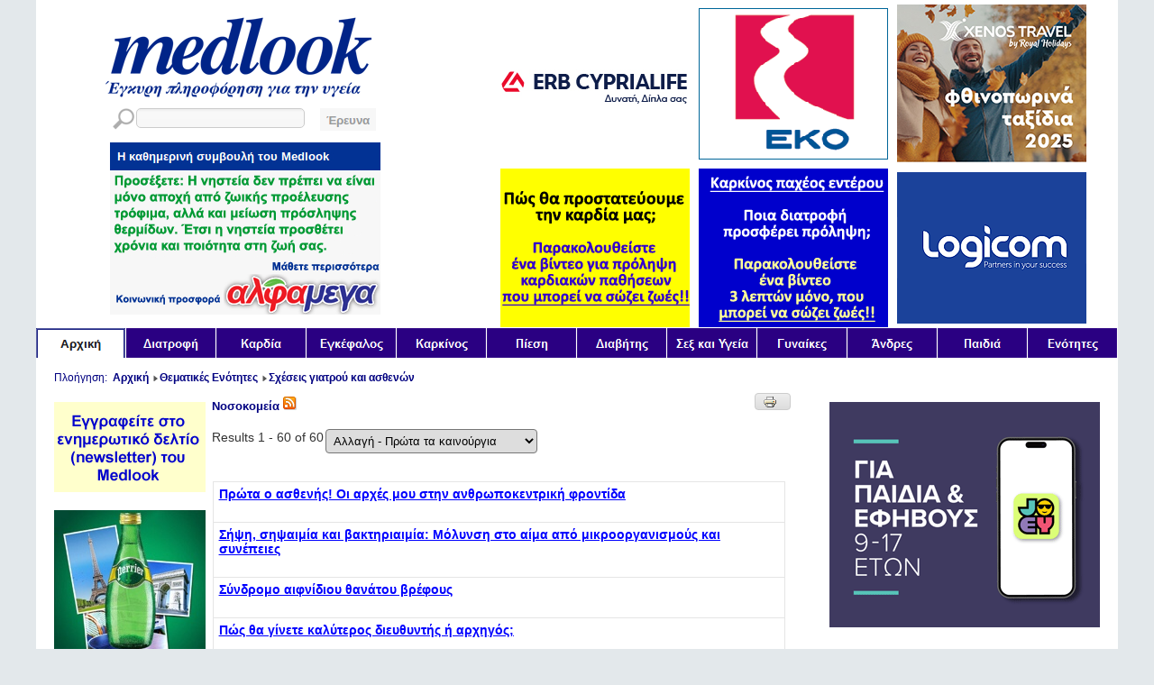

--- FILE ---
content_type: text/html; charset=utf-8
request_url: https://medlook.net/%CE%98%CE%B5%CE%BC%CE%B1%CF%84%CE%B9%CE%BA%CE%AD%CF%82-%CE%95%CE%BD%CF%8C%CF%84%CE%B7%CF%84%CE%B5%CF%82/%CE%A3%CF%87%CE%AD%CF%83%CE%B5%CE%B9%CF%82-%CE%B3%CE%B9%CE%B1%CF%84%CF%81%CE%BF%CF%8D-%CE%BA%CE%B1%CE%B9-%CE%B1%CF%83%CE%B8%CE%B5%CE%BD%CF%8E%CE%BD/%CE%9D%CE%BF%CF%83%CE%BF%CE%BA%CE%BF%CE%BC%CE%B5%CE%AF%CE%B1/
body_size: 12305
content:
<!DOCTYPE html PUBLIC "-//W3C//DTD XHTML 1.0 Transitional//EN" "http://www.w3.org/TR/xhtml1/DTD/xhtml1-transitional.dtd">
<html xmlns="http://www.w3.org/1999/xhtml" xml:lang="en-gb" lang="en-gb" dir="ltr" >
<head><meta http-equiv="Content-Type" content="text/html; charset=utf-8">

<base href="https://medlook.net/%CE%98%CE%B5%CE%BC%CE%B1%CF%84%CE%B9%CE%BA%CE%AD%CF%82-%CE%95%CE%BD%CF%8C%CF%84%CE%B7%CF%84%CE%B5%CF%82/%CE%A3%CF%87%CE%AD%CF%83%CE%B5%CE%B9%CF%82-%CE%B3%CE%B9%CE%B1%CF%84%CF%81%CE%BF%CF%8D-%CE%BA%CE%B1%CE%B9-%CE%B1%CF%83%CE%B8%CE%B5%CE%BD%CF%8E%CE%BD/%CE%9D%CE%BF%CF%83%CE%BF%CE%BA%CE%BF%CE%BC%CE%B5%CE%AF%CE%B1/" />
	<meta http-equiv="content-type" content="text/html; charset=utf-8" />
	<meta name="viewport" content="width=device-width, initial-scale=1.0" />
	<meta name="robots" content="all, max-snippet: -1, max-image-preview: large, max-video-preview: -1" />
	<title>Νοσοκομεία</title>
	<link href="/templates/medlook01/favicon.ico" rel="shortcut icon" type="image/vnd.microsoft.icon" />
	<link href="https://medlook.net/component/com_search/Itemid,470/cid,271/format,opensearch/view,category/" rel="search" title="Search Medlook" type="application/opensearchdescription+xml" />
	<link href="/components/com_flexicontent/assets/css/flexicontent.css?430f4ec898b4e4b16b67351fe86235c9" rel="stylesheet" type="text/css" />
	<link href="/components/com_flexicontent/assets/css/j3x.css?430f4ec898b4e4b16b67351fe86235c9" rel="stylesheet" type="text/css" />
	<link href="/components/com_flexicontent/templates/medlook01/css/category.css" rel="stylesheet" type="text/css" />
	<link href="/templates/system/css/system.css" rel="stylesheet" type="text/css" />
	<link href="/templates/medlook01/css/position.css" rel="stylesheet" type="text/css" media="screen,projection" />
	<link href="/templates/medlook01/css/layout.css" rel="stylesheet" type="text/css" media="screen,projection" />
	<link href="/templates/medlook01/css/print.css" rel="stylesheet" type="text/css" media="print" />
	<link href="/templates/medlook01/css/general.css" rel="stylesheet" type="text/css" />
	<link href="/templates/medlook01/css/personal.css" rel="stylesheet" type="text/css" />
	<link href="/templates/medlook01/css/size320.css" rel="stylesheet" type="text/css" media="screen and (max-device-width: 999px)" />
	<link href="/templates/medlook01/css/size1200.css" rel="stylesheet" type="text/css" media="screen and (min-device-width: 1000px)" />
	<link href="https://medlook.net/plugins/content/fastsocialshare/style/style.css" rel="stylesheet" type="text/css" />
	<style type="text/css">
#toTop {width:100px;z-index: 10;border: 1px solid #333; background:#121212; text-align:center; padding:5px; position:fixed; bottom:0px; right:0px; cursor:pointer; display:none; color:#fff;text-transform: lowercase; font-size: 0.7em;}div.mod_search63 input[type="search"]{ width:auto; }
	</style>
	
	
	
	
	
	
	
	
	
	
	
	
	<!--[if lt IE 9]><![endif]-->
	
	<!--[if IE 8]>
				<link href="/components/com_flexicontent/assets/css/ie8.css?430f4ec898b4e4b16b67351fe86235c9" rel="stylesheet" />
				<![endif]-->



<!--[if lte IE 6]>
<link href="/templates/medlook01/css/ieonly.css" rel="stylesheet" type="text/css" />
<style type="text/css">
#line {
  width:98% ;
}
.logoheader {
  height:200px;
}
#header ul.menu {
  display:block !important;
  width:98.2% ;
}
</style>
<![endif]-->

<!--[if IE 7]>
<link href="/templates/medlook01/css/ie7only.css" rel="stylesheet" type="text/css" />
<![endif]-->

<meta property='og:type' content='website'/><meta property='og:title' content=''/><meta property='og:description' content=''/><meta property='og:image' content='https://medlook.net//templates/medlook01/images/personal/MedlookShareLogo.png'/>							






<!-- Mobile friendly ads by google. -->



<!-- Google tag (gtag.js) -->



<script src="/media/system/js/mootools-core.js?c5e37aecbecb035a2e721fb5388f4afc" type="c2752407ee69aea0db85899c-text/javascript"></script>
<script src="/media/system/js/mootools-more.js?c5e37aecbecb035a2e721fb5388f4afc" type="c2752407ee69aea0db85899c-text/javascript"></script>
<script src="/media/system/js/core.js?c5e37aecbecb035a2e721fb5388f4afc" type="c2752407ee69aea0db85899c-text/javascript"></script>
<script src="/media/zen/js/jquery/jquery-1.8.2.min.js" type="c2752407ee69aea0db85899c-text/javascript"></script>
<script src="/media/zen/js/jquery/jquery-noconflict.js" type="c2752407ee69aea0db85899c-text/javascript"></script>
<script src="/components/com_flexicontent/assets/js/tmpl-common.js?430f4ec898b4e4b16b67351fe86235c9" type="c2752407ee69aea0db85899c-text/javascript"></script>
<script src="/components/com_flexicontent/assets/js/jquery-easing.js?430f4ec898b4e4b16b67351fe86235c9" type="c2752407ee69aea0db85899c-text/javascript"></script>
<script src="/media/jui/js/jquery-migrate.min.js?c5e37aecbecb035a2e721fb5388f4afc" type="c2752407ee69aea0db85899c-text/javascript"></script>
<script src="/media/jui/js/bootstrap.min.js?c5e37aecbecb035a2e721fb5388f4afc" type="c2752407ee69aea0db85899c-text/javascript"></script>
<script src="/templates/medlook01/javascript/hide.js" type="c2752407ee69aea0db85899c-text/javascript"></script>
<script src="/templates/medlook01/javascript/jquery.cycle.all.js" type="c2752407ee69aea0db85899c-text/javascript"></script>
<script src="/templates/medlook01/javascript/cycle.css" type="c2752407ee69aea0db85899c-text/javascript"></script>
<script src="/media/system/js/html5fallback.js?c5e37aecbecb035a2e721fb5388f4afc" type="c2752407ee69aea0db85899c-text/javascript"></script>
<script src="//pagead2.googlesyndication.com/pagead/js/adsbygoogle.js" type="c2752407ee69aea0db85899c-text/javascript"></script>
<script src="//www.googletagmanager.com/gtag/js?id=G-GJYP79P0Y3" type="c2752407ee69aea0db85899c-text/javascript"></script>
<script type="c2752407ee69aea0db85899c-text/javascript">{"csrf.token":"b64bbf9cce3142a725b761bde792daaa","system.paths":{"root":"","base":""},"joomla.jtext":{"FLEXI_APPLYING_FILTERING":"Applying Filtering","FLEXI_TYPE_TO_LIST":"... type to list","FLEXI_TYPE_TO_FILTER":" ... type to filter","FLEXI_UPDATING_CONTENTS":"Updating contents ..."}}</script>
<script type="c2752407ee69aea0db85899c-text/javascript">

					var fc_sef_lang = 'en';
					var fc_root_uri = '';
					var fc_base_uri = '';
					var FC_URL_VARS = [];
				
				var jbase_url_fc = "https:\/\/medlook.net\/";
				var jroot_url_fc = "https:\/\/medlook.net\/";
				var jclient_path_fc = "";
			jQuery(function($){ initTooltips(); $("body").on("subform-row-add", initTooltips); function initTooltips (event, container) { container = container || document;$(container).find(".hasTooltip").tooltip({"html": true,"container": "body"});} });
		var fc_validateOnSubmitForm = 1;
	
	</script>
<script type="c2752407ee69aea0db85899c-text/javascript">
  var big ='72%';
  var small='53%';
  var altopen='is open';
  var altclose='is closed';
  var bildauf='/templates/medlook01/images/plus.png';
  var bildzu='/templates/medlook01/images/minus.png';
  var rightopen='Open info';
  var rightclose='Close info';
  var fontSizeTitle='Font size';
  var bigger='Bigger';
  var reset='Reset';
  var smaller='Smaller';
  var biggerTitle='Increase size';
  var resetTitle='Revert styles to default';
  var smallerTitle='Decrease size';
</script>
<script type="c2752407ee69aea0db85899c-text/javascript">

  (adsbygoogle = window.adsbygoogle || []).push({
    google_ad_client: "ca-pub-9994318755831351",
    enable_page_level_ads: true
  });

</script>
<script type="c2752407ee69aea0db85899c-text/javascript">
  window.dataLayer = window.dataLayer || [];
  function gtag(){dataLayer.push(arguments);}
  gtag('js', new Date());

  gtag('config', 'G-GJYP79P0Y3');
  gtag('config', 'UA-46089739-1');
</script>
<script type="c2752407ee69aea0db85899c-text/javascript">
			jQuery(document).ready(function() {
				jQuery(function () {
					var scrollDiv = document.createElement("div");
					jQuery(scrollDiv).attr("id", "toTop").html("^ Back to Top").appendTo("body");
					jQuery(window).scroll(function () {
						if (jQuery(this).scrollTop() != 0) {
							jQuery("#toTop").fadeIn();
						} else {
							jQuery("#toTop").fadeOut();
						}
					});
					jQuery("#toTop").click(function () {
						jQuery("body,html").animate({
							scrollTop: 0
						},
						800);
					});
				});
			});
		</script>
</head>

<body>

<!--
<table cellspacing="0px" cellpadding="0px" align="center" border="0px" style="margin-left: auto; margin-right: auto;" ><tr>

<td>
-->

<div id="all" >

  <div id="back">
    <div class="FullWidthBanner" ><div class="bannergroup">


</div>
</div>
    
    <div id="header">

      <table align="center" width="100%" ><tr>
      <td align="center" style="padding-top: 0.5rem; padding-bottom: 0.5rem; " >

	<a href="/">
        <div class="logoheader" >
          <h1 id="logo">

                                                  <span class="header1">
                    </span></h1>
        </div></a><!-- end logoheader -->
        
        <div style="clear: both; "></div>
        
        <div class="medlook_sublogo" style="margin-top: 10px; margin-bottom: 0px; " >
        	<table cellpadding="0px" cellspacing="0px" border="0px" ><tr>
        		<td valign="top" ><div class="searchicon" ></div></td>
        		<td valign="middle" ><div style="overflow: hidden; height: 30px; "><div class="search mod_search63">
	<form action="/Download/" method="post" class="form-inline" role="search">
		<label for="mod-search-searchword63" class="element-invisible"> </label> <input name="searchword" id="mod-search-searchword63" maxlength="200"  class="inputbox search-query input-medium" type="search" size="15" placeholder=" " /> <button class="button btn btn-primary" onclick="if (!window.__cfRLUnblockHandlers) return false; this.form.searchword.focus();" data-cf-modified-c2752407ee69aea0db85899c-=""> </button>		<input type="hidden" name="task" value="search" />
		<input type="hidden" name="option" value="com_search" />
		<input type="hidden" name="Itemid" value="470" />
	</form>
</div>
</div></td></tr>
        		
        		</table></div>
        <div class="medlook_sublogo" ><style>


</style>

<div style="overflow: hidden; width: 300px; padding: 0px; background: #f7f7f7; text-align: left; margin-top: 10px; " ><a href="/275.html"><img src="/images/messages/nisteia-thermides.gif" border="0px" /></a></div>


<script type="c2752407ee69aea0db85899c-text/javascript">



</script>
</div>
        <div class="medlook_sublogo" ><div class="bannergroup">

	<div class="banneritem">
																																																																			<a
							href="/banners/click68.html" target="_blank" rel="noopener noreferrer"
							title="Daily Message Sponsor - AlphaMega">
							<img
								src="https://medlook.net/images/banners/DailyMessageSponsorAlfamega.gif"
								alt="Daily Message Sponsor - AlphaMega"
																							/>
						</a>
																<div class="clr"></div>
	</div>

</div>
</div>
        <div class="medlook_sublogo_mobile" ><style>


</style>

<div style="overflow: hidden; width: 300px; padding: 0px; background: #f7f7f7; text-align: left; margin-top: 10px; " ><a href="/275.html"><img src="/images/messages/nisteia-thermides.gif" border="0px" /></a></div>


<script type="c2752407ee69aea0db85899c-text/javascript">



</script>
</div>
        <div class="medlook_sublogo_mobile" ><div class="bannergroup">

	<div class="banneritem">
																																																		<img
						src="https://medlook.net/images/banners/DailyMessagePlaceholder.jpg"
						alt="Daily Message Sponsor Mobile"
																	/>
											<div class="clr"></div>
	</div>

</div>
</div>

      </td>
      <td align="right" style="min-width: 60%; " >

	<div class="topadvert" style="overflow: hidden; ">

		<table cellpadding="0px" cellspacing="0px" style="margin-right: 30px;" border="0px" >
		<tr>
		<td style="width: 100px; padding: 5px; " align="center"><div class="moduletable">
 <div class="bannergroup">

	<div class="banneritem">
																																																																			<a
							href="/banners/click5.html" target="_blank" rel="noopener noreferrer"
							title="Adv1=CNP=11-3-2025">
							<img
								src="https://medlook.net/images/ERB-CYPRIALIFE-210x176_Health_Banner_2-01.jpg"
								alt="Adv1=CNP=11-3-2025"
																							/>
						</a>
																<div class="clr"></div>
	</div>

</div>
</div>
</td>
		<td style="width: 100px; padding: 5px; " ><div class="moduletable">
 <div class="bannergroup">

	<div class="banneritem">
																																																																			<a
							href="/banners/click6.html" target="_blank" rel="noopener noreferrer"
							title="Adv 2 EKO">
							<img
								src="https://medlook.net/images/EKO-Banner12-3-25.gif"
								alt="Adv 2 EKO"
																							/>
						</a>
																<div class="clr"></div>
	</div>

</div>
</div>
</td>
		<td style="width: 100px; padding: 5px; " ><div class="moduletable">
 <div class="bannergroup">

	<div class="banneritem">
																																																																			<a
							href="/banners/click33.html" target="_blank" rel="noopener noreferrer"
							title="Adv3 - XT-2023-2024">
							<img
								src="https://medlook.net/images/XENOSxMEDLOOK-correct-210x175.jpg"
								alt="Adv3 - XT-2023-2024"
																							/>
						</a>
																<div class="clr"></div>
	</div>

</div>
</div>
</td>
		</tr>
		<tr>
		<td style="width: 100px; padding: 1px 0px 1px 5px; " ><div class="moduletable">
 <div class="bannergroup">

	<div class="banneritem">
																																																																			<a
							href="/banners/click59.html" target="_blank" rel="noopener noreferrer"
							title="Adv4">
							<img
								src="https://medlook.net/images/Prostasia-kardias-25-3-25.gif"
								alt="Adv4"
																							/>
						</a>
																<div class="clr"></div>
	</div>

</div>
</div>
</td>
		<td style="width: 100px; padding: 1px 0px 1px 5px; " ><div class="moduletable">
 <div class="bannergroup">

	<div class="banneritem">
																																																																			<a
							href="/banners/click9.html" target="_blank" rel="noopener noreferrer"
							title="Advertisement 5 SHORT-VIDEOS">
							<img
								src="https://medlook.net/images/PDF210X176Banner-MDLColo.gif"
								alt="Advertisement 5 SHORT-VIDEOS"
																							/>
						</a>
																<div class="clr"></div>
	</div>

</div>
</div>
</td>
		<td style="width: 100px; padding: 1px 0px 1px 5px; " ><div class="moduletable">
 <div class="bannergroup">

	<div class="banneritem">
																																																																			<a
							href="/banners/click10.html" target="_blank" rel="noopener noreferrer"
							title="Advertisement 6 LOGICOM">
							<img
								src="https://medlook.net/images/banners/new-banner-dec-13.gif"
								alt="Logicom"
																							/>
						</a>
																<div class="clr"></div>
	</div>

</div>
</div>
</td>
		</tr>
		</table>
	</div>

      </td>
      </tr></table>

      <ul class="skiplinks">
        <li><a href="#main" class="u2">Skip to content</a></li>
        <li><a href="#nav" class="u2">Jump to main navigation and login</a></li>
              </ul>

    <div class="FullWidthBanner" ><div class="bannergroup">


</div>
</div>
    
	<div class="medlook_menu" ><ul class="nav menu mod-list">
<li class="item-464 default current active"><a href="/" ><img src="/images/menu/MenuEmpty.png" alt="Αρχική" /></a></li><li class="item-471"><a href="/Θεματικές-Ενότητες/Διατροφή/Δίαιτα/" ><img src="/images/menu/MenuEmpty.png" alt="Διατροφή" /></a></li><li class="item-472"><a href="/Θεματικές-Ενότητες/Καρδία/" ><img src="/images/menu/MenuEmpty.png" alt="Καρδία" /></a></li><li class="item-473"><a href="/Θεματικές-Ενότητες/Εγκέφαλος/" ><img src="/images/menu/MenuEmpty.png" alt="Εγκέφαλος" /></a></li><li class="item-474"><a href="/Θεματικές-Ενότητες/Καρκίνος/" ><img src="/images/menu/MenuEmpty.png" alt="Καρκίνος" /></a></li><li class="item-475"><a href="/Θεματικές-Ενότητες/Πίεση/" ><img src="/images/menu/MenuEmpty.png" alt="Πίεση" /></a></li><li class="item-476"><a href="/Θεματικές-Ενότητες/Διαβήτης/" ><img src="/images/menu/MenuEmpty.png" alt="Διαβήτης" /></a></li><li class="item-477"><a href="/Θεματικές-Ενότητες/Σεξ-και-υγεία/" ><img src="/images/menu/MenuEmpty.png" alt="Σεξ και Υγεία" /></a></li><li class="item-478"><a href="/Θεματικές-Ενότητες/Γυναίκα/" ><img src="/images/menu/MenuEmpty.png" alt="Γυναίκες" /></a></li><li class="item-479"><a href="/Θεματικές-Ενότητες/Άνδρες/" ><img src="/images/menu/MenuEmpty.png" alt="Άνδρες" /></a></li><li class="item-480"><a href="/Θεματικές-Ενότητες/Παιδιά/" ><img src="/images/menu/MenuEmpty.png" alt="Παιδιά" /></a></li><li class="item-470"><a href="/Θεματικές-Ενότητες/" ><img src="/images/menu/MenuEmpty.png" alt="Ενότητες" /></a></li></ul>
</div>

    <div class="FullWidthBanner" ><div class="bannergroup">


</div>
</div>
    
      <!--
            <h2 class="unseen">Nav view search</h2>
            <h3 class="unseen">Navigation</h3>
        <div id="line">
        <div id="fontsize"></div>
        <h3 class="unseen">Search</h3>
        <div class="search mod_search63">
	<form action="/Download/" method="post" class="form-inline" role="search">
		<label for="mod-search-searchword63" class="element-invisible"> </label> <input name="searchword" id="mod-search-searchword63" maxlength="200"  class="inputbox search-query input-medium" type="search" size="15" placeholder=" " /> <button class="button btn btn-primary" onclick="this.form.searchword.focus();"> </button>		<input type="hidden" name="task" value="search" />
		<input type="hidden" name="option" value="com_search" />
		<input type="hidden" name="Itemid" value="470" />
	</form>
</div>

        </div>
      -->
      <!-- end line -->


    </div><!-- end header -->





    <div id="contentarea">
                
      <div id="breadcrumbs">
        <div aria-label="Breadcrumbs" role="navigation">
	<ul itemscope itemtype="https://schema.org/BreadcrumbList" class="breadcrumb">
					<li>
				Πλοήγηση: &#160;
			</li>
		
						<li itemprop="itemListElement" itemscope itemtype="https://schema.org/ListItem">
											<a itemprop="item" href="/" class="pathway"><span itemprop="name">Αρχική</span></a>
					
											<span class="divider">
							<img src="/templates/medlook01/images/system/arrow.png" alt="" />						</span>
										<meta itemprop="position" content="1">
				</li>
							<li itemprop="itemListElement" itemscope itemtype="https://schema.org/ListItem">
											<a itemprop="item" href="/Θεματικές-Ενότητες/" class="pathway"><span itemprop="name">Θεματικές Ενότητες</span></a>
					
											<span class="divider">
							<img src="/templates/medlook01/images/system/arrow.png" alt="" />						</span>
										<meta itemprop="position" content="2">
				</li>
							<li itemprop="itemListElement" itemscope itemtype="https://schema.org/ListItem">
											<a itemprop="item" href="/Θεματικές-Ενότητες/Σχέσεις-γιατρού-και-ασθενών/" class="pathway"><span itemprop="name">Σχέσεις γιατρού και ασθενών</span></a>
					
										<meta itemprop="position" content="3">
				</li>
				</ul>
</div>

      </div>

      
      <div id="wrapper2" class="shownocolumns">

        <div id="main" style="overflow: hidden; " >
        	<div class="leftadvert" style="float: left; overflow: hidden; ">
			<div class="leftbannergroup"><div class="bannergroup">


</div>
</div>
			<div class="leftbannergroup"><div class="bannergroup">


</div>
</div>
			<div class="leftbannergroup"><div class="bannergroup">

	<div class="banneritem">
																																																																			<a
							href="/banners/click132.html" target="_blank" rel="noopener noreferrer"
							title="Adv 21 Medlook-Nletr 168-100 Apr22">
							<img
								src="https://medlook.net/images/banners/Medlook-NLetr-Apr22.gif"
								alt="Adv 21 Medlook-Nletr 168-100 Apr22"
																							/>
						</a>
																<div class="clr"></div>
	</div>
	<div class="banneritem">
																																																																			<a
							href="/banners/click95.html" target="_blank" rel="noopener noreferrer"
							title="Adv20 - Perrier-new-Oct17">
							<img
								src="https://medlook.net/images/banners/Perrier-168x266-Mar2021.jpeg"
								alt="Adv20 - Perrier-new-Oct17"
																							/>
						</a>
																<div class="clr"></div>
	</div>

</div>
</div>
			<div class="leftbannergroup"><div class="bannergroup">


</div>
</div>
			<div class="leftbannergroup"><div class="bannergroup">


</div>
</div>
		</div>
		
		<div class="articlecontent" style="float: left; overflow: hidden;" >

			<table cellpadding="0px" cellspacing="0px" border="0px" >
				<tr>
					<td valign="top"  style="padding: 0px; " >
						<table cellpadding="0px" cellspacing="0px" border="0px" >
						<tr><td colspan="2" >
						
							
							
							
							
														
							<div id="system-message-container">
	</div>

							
															<div id="flexicontent" class="flexicontent  category cat271" >

<!-- BOF buttons -->
		<p class="buttons">
				  <a href="/%CE%98%CE%B5%CE%BC%CE%B1%CF%84%CE%B9%CE%BA%CE%AD%CF%82-%CE%95%CE%BD%CF%8C%CF%84%CE%B7%CF%84%CE%B5%CF%82/%CE%A3%CF%87%CE%AD%CF%83%CE%B5%CE%B9%CF%82-%CE%B3%CE%B9%CE%B1%CF%84%CF%81%CE%BF%CF%8D-%CE%BA%CE%B1%CE%B9-%CE%B1%CF%83%CE%B8%CE%B5%CE%BD%CF%8E%CE%BD/%CE%9D%CE%BF%CF%83%CE%BF%CE%BA%CE%BF%CE%BC%CE%B5%CE%AF%CE%B1/?pop=1&amp;tmpl=component&amp;print=1" class="fc_printbutton hasTooltip" data-placement="top" title="&lt;strong&gt;Print&lt;/strong&gt;&lt;br /&gt;Print this page" onclick="if (!window.__cfRLUnblockHandlers) return false;  window.open(this.href,'win2','status=no,toolbar=no,scrollbars=yes,titlebar=no,menubar=no,resizable=yes,left=50,width='+(screen.width-100)+',top=20,height='+(screen.height-160)+',directories=no,location=no'); return false; " rel="nofollow" data-cf-modified-c2752407ee69aea0db85899c-=""><img src="/media/system/images/printButton.png" alt="Print" /></a> 					</p>
	<!-- EOF buttons -->

<!-- BOF page title -->
	<!-- EOF page title -->

<!-- BOF author description -->
	<!-- EOF author description -->



	<!-- BOF category info -->
		
<div class="floattext">
		<h2 class="cattitle">
		Νοσοκομεία&nbsp;<a href='/%CE%98%CE%B5%CE%BC%CE%B1%CF%84%CE%B9%CE%BA%CE%AD%CF%82-%CE%95%CE%BD%CF%8C%CF%84%CE%B7%CF%84%CE%B5%CF%82/%CE%A3%CF%87%CE%AD%CF%83%CE%B5%CE%B9%CF%82-%CE%B3%CE%B9%CE%B1%CF%84%CF%81%CE%BF%CF%8D-%CE%BA%CE%B1%CE%B9-%CE%B1%CF%83%CE%B8%CE%B5%CE%BD%CF%8E%CE%BD/%CE%9D%CE%BF%CF%83%CE%BF%CE%BA%CE%BF%CE%BC%CE%B5%CE%AF%CE%B1/?format=feed' target='_blank' ><img src='https://medlook.net/media/system/images/livemarks.png' /></a>	</h2>
		
	<style>

.pics {  
	width:  595px;  
	height:   500px;  
	padding: 0;  
	margin:  0;  
	background: none;
	border-style: none;
} 
 
.pics img {  
	top:  0; 
	left: 0;
	padding: 0;  
	margin:  0;  
} 

#catslidenav a {
	border-radius: 5px;
	border-style: solid;
	border-width: 1px;
	font-size: 6px;
	color: #707071;
	background: none; 
	text-decoration: none; 
	margin: 0px 5px 0px 5px; 
	padding: 0px 3px 0px 3px;  
}

#catslidenav a.activeSlide {
	background: #707071 
}

</style>




<script type="c2752407ee69aea0db85899c-text/javascript">

jQuery(document).ready(function () {
	var SlideWidth;
	var SlideHeight;
	
	var isIDevice = navigator.userAgent.match(/iPad/i) || navigator.userAgent.match(/iPhone/i) || navigator.userAgent.match(/iPod/i);

	// In case it is an i-Device.
	if (isIDevice) {
		SlideWidth = window.screen.height;

	}
	
	// In case it is not an i-Device.
	else {
		SlideWidth = window.screen.width;
	}
		
	// In case screen width is smaller than 1000 pixels.
	if (SlideWidth < 1000) {
		SlideHeight = 380;
	}

	// In case screen width is larger or equal to 1000 pixels.
	else {
		SlideWidth = 640;
		SlideHeight = 280;
	}

	jQuery('#catslide').cycle({ 
		fx:'fade',
	    	speed:500,
	    	timeout: 15000,
		height: SlideHeight,
		width: SlideWidth,
		pager: '#catslidenav',
		pagerAnchorBuilder: function(index, el) 
			{return '<a href="#"></a>'}
	});
});

</script>

		
	</div>

	<!-- EOF category info -->
	
	<!-- BOF sub-categories info -->
			<!-- EOF sub-categories info -->
	


<!-- BOF item list display -->
	

<div class="fcfilter_form_outer fcfilter_form_component">


<form action="/Θεματικές-Ενότητες/Σχέσεις-γιατρού-και-ασθενών/Νοσοκομεία/" method="post" id="adminForm" >

<!-- BOF items total-->
	<div id="item_total" class="item_total">

					<span class="fc_item_total_data">
				Results 1 - 60 of 60			</span>
		
		
		
					<div class="fc_orderby_box nowrap_box hasTooltip" title="&lt;strong&gt;Ordering&lt;/strong&gt;&lt;br /&gt;Select how to order the list of items">
				 <div class="fc_orderby_selector"><select id="orderby" name="orderby" onchange="if (!window.__cfRLUnblockHandlers) return false; adminFormPrepare(this.form, 2);" class="fc_field_filter use_select2_lib" form="adminForm" data-cf-modified-c2752407ee69aea0db85899c-="">
	<option value="rdate">&Delta;&eta;&mu;&iota;&omicron;&upsilon;&rho;&gamma;ί&alpha; -- &Pi;&rho;ώ&tau;&alpha; &tau;&alpha; &kappa;&alpha;&iota;&nu;&omicron;ύ&rho;&gamma;&iota;&alpha;</option>
	<option value="modified" data-is-default-value="1" selected="selected">&Alpha;&lambda;&lambda;&alpha;&gamma;ή - &Pi;&rho;ώ&tau;&alpha; &tau;&alpha; &kappa;&alpha;&iota;&nu;&omicron;ύ&rho;&gamma;&iota;&alpha;</option>
	<option value="alpha">&Tau;ί&tau;&lambda;&omicron;&sigmaf; -- &Alpha;&lambda;&phi;&alpha;&beta;&eta;&tau;&iota;&kappa;ά</option>
</select>
</div>
			</div>
		
		
				
	</div>
	<!-- BOF items total-->


	<input type="hidden" name="clayout" value="" />
	<input type="hidden" id="filter_order" name="filter_order" value="i.title" />
	<input type="hidden" id="filter_order_Dir" name="filter_order_Dir" value="ASC" />

	<input type="hidden" name="option" value="com_flexicontent" />
	<input type="hidden" name="view" value="category" />
	<input type="hidden" name="task" value="" />
	<input type="hidden" name="cid" value="271" />
	<input type="hidden" name="layout" value="" />

	<input type="hidden" name="letter" value="" id="alpha_index" />

	
</form>


</div>
<div class="clear"></div>





		
		<table id="flexitable" class="flexitable" width="100%" border="0px" cellspacing="10px" cellpadding="0" summary="">
			
			<tbody>
			
							<tr class="sectiontableentry" >
				
				<!-- BOF item title -->
						   		<th scope="row" class="table-titles" >
									   						   			<a class="fc_item_title" href="/Νοσοκομεία/3807-2025-11-26-08-25-30.html">Πρώτα ο ασθενής! Οι αρχές μου στην ανθρωποκεντρική φροντίδα</a>
			   					   					   									
												
					</th>
								<!-- EOF item title -->
				
				<!-- BOF item fields -->
								<!-- EOF item fields -->
					
				</tr>
							<tr class="sectiontableentry" >
				
				<!-- BOF item title -->
						   		<th scope="row" class="table-titles" >
									   						   			<a class="fc_item_title" href="/Νοσοκομεία/3022.html">Σήψη, σηψαιμία και βακτηριαιμία: Μόλυνση στο αίμα από μικροοργανισμούς και συνέπειες</a>
			   					   					   									
												
					</th>
								<!-- EOF item title -->
				
				<!-- BOF item fields -->
								<!-- EOF item fields -->
					
				</tr>
							<tr class="sectiontableentry" >
				
				<!-- BOF item title -->
						   		<th scope="row" class="table-titles" >
									   						   			<a class="fc_item_title" href="/Νοσοκομεία/1085.html">Σύνδρομο αιφνίδιου θανάτου βρέφους</a>
			   					   					   									
												
					</th>
								<!-- EOF item title -->
				
				<!-- BOF item fields -->
								<!-- EOF item fields -->
					
				</tr>
							<tr class="sectiontableentry" >
				
				<!-- BOF item title -->
						   		<th scope="row" class="table-titles" >
									   						   			<a class="fc_item_title" href="/Νοσοκομεία/3720-2022-07-26-06-45-01.html">Πώς θα γίνετε καλύτερος διευθυντής ή αρχηγός;</a>
			   					   					   									
												
					</th>
								<!-- EOF item title -->
				
				<!-- BOF item fields -->
								<!-- EOF item fields -->
					
				</tr>
							<tr class="sectiontableentry" >
				
				<!-- BOF item title -->
						   		<th scope="row" class="table-titles" >
									   						   			<a class="fc_item_title" href="/Νοσοκομεία/243.html">Μετάδοση μικροβίων: Πώς θα τη σταματήσετε στο χώρο εργασίας σας;</a>
			   					   					   									
												
					</th>
								<!-- EOF item title -->
				
				<!-- BOF item fields -->
								<!-- EOF item fields -->
					
				</tr>
							<tr class="sectiontableentry" >
				
				<!-- BOF item title -->
						   		<th scope="row" class="table-titles" >
									   						   			<a class="fc_item_title" href="/Νοσοκομεία/3176.html">Εγκεφαλικό επεισόδιο: Ποια εξέταση είναι η καλύτερη για τη διάγνωση, η αξονική τομογραφία (CT Scan) ή η μαγνητική τομογραφία (MRI);</a>
			   					   					   									
												
					</th>
								<!-- EOF item title -->
				
				<!-- BOF item fields -->
								<!-- EOF item fields -->
					
				</tr>
							<tr class="sectiontableentry" >
				
				<!-- BOF item title -->
						   		<th scope="row" class="table-titles" >
									   						   			<a class="fc_item_title" href="/Νοσοκομεία/2198.html">Πώς θα γίνετε καλύτερος προϊστάμενος;</a>
			   					   					   									
												
					</th>
								<!-- EOF item title -->
				
				<!-- BOF item fields -->
								<!-- EOF item fields -->
					
				</tr>
							<tr class="sectiontableentry" >
				
				<!-- BOF item title -->
						   		<th scope="row" class="table-titles" >
									   						   			<a class="fc_item_title" href="/Νοσοκομεία/248.html">Πνευμονία: Για πόσο πρέπει να χορηγούνται αντιβιοτικά;</a>
			   					   					   									
												
					</th>
								<!-- EOF item title -->
				
				<!-- BOF item fields -->
								<!-- EOF item fields -->
					
				</tr>
							<tr class="sectiontableentry" >
				
				<!-- BOF item title -->
						   		<th scope="row" class="table-titles" >
									   						   			<a class="fc_item_title" href="/Νοσοκομεία/1916.html">Οι τέχνες, η μουσική, η ποίηση, ο χορός, το θέατρο: Πώς επηρεάζουν τη σωματική και ψυχική σας υγεία;</a>
			   					   					   									
												
					</th>
								<!-- EOF item title -->
				
				<!-- BOF item fields -->
								<!-- EOF item fields -->
					
				</tr>
							<tr class="sectiontableentry" >
				
				<!-- BOF item title -->
						   		<th scope="row" class="table-titles" >
									   						   			<a class="fc_item_title" href="/Νοσοκομεία/897.html">Σκόρδο εναντίον καρκίνου και σταφυλόκοκκου</a>
			   					   					   									
												
					</th>
								<!-- EOF item title -->
				
				<!-- BOF item fields -->
								<!-- EOF item fields -->
					
				</tr>
							<tr class="sectiontableentry" >
				
				<!-- BOF item title -->
						   		<th scope="row" class="table-titles" >
									   						   			<a class="fc_item_title" href="/Νοσοκομεία/3154.html">Οι μολύνσεις μετά από χειρουργικές επεμβάσεις: Συμπτώματα, θεραπεία και πρόληψη</a>
			   					   					   									
												
					</th>
								<!-- EOF item title -->
				
				<!-- BOF item fields -->
								<!-- EOF item fields -->
					
				</tr>
							<tr class="sectiontableentry" >
				
				<!-- BOF item title -->
						   		<th scope="row" class="table-titles" >
									   						   			<a class="fc_item_title" href="/Νοσοκομεία/1670.html">Το κώμα και οι ασθενείς σε φυτική κατάσταση: Αυτά που πρέπει να γνωρίζετε</a>
			   					   					   									
												
					</th>
								<!-- EOF item title -->
				
				<!-- BOF item fields -->
								<!-- EOF item fields -->
					
				</tr>
							<tr class="sectiontableentry" >
				
				<!-- BOF item title -->
						   		<th scope="row" class="table-titles" >
									   						   			<a class="fc_item_title" href="/Νοσοκομεία/1750.html">Καισαρική κατά προτίμηση: Ποιοι είναι οι κίνδυνοι;</a>
			   					   					   									
												
					</th>
								<!-- EOF item title -->
				
				<!-- BOF item fields -->
								<!-- EOF item fields -->
					
				</tr>
							<tr class="sectiontableentry" >
				
				<!-- BOF item title -->
						   		<th scope="row" class="table-titles" >
									   						   			<a class="fc_item_title" href="/Νοσοκομεία/2816.html">Επικίνδυνες μολύνσεις, ηλικιωμένοι, γηροκομεία και σταφυλόκοκκος χρυσίζων με ανθεκτικότητα στα αντιβιοτικά</a>
			   					   					   									
												
					</th>
								<!-- EOF item title -->
				
				<!-- BOF item fields -->
								<!-- EOF item fields -->
					
				</tr>
							<tr class="sectiontableentry" >
				
				<!-- BOF item title -->
						   		<th scope="row" class="table-titles" >
									   						   			<a class="fc_item_title" href="/Νοσοκομεία/883.html">Ακτινογραφίες: Πόσους καρκίνους προκαλούν κάθε χρόνο;</a>
			   					   					   									
												
					</th>
								<!-- EOF item title -->
				
				<!-- BOF item fields -->
								<!-- EOF item fields -->
					
				</tr>
							<tr class="sectiontableentry" >
				
				<!-- BOF item title -->
						   		<th scope="row" class="table-titles" >
									   						   			<a class="fc_item_title" href="/Νοσοκομεία/706.html">Ακτινογραφίες και κίνδυνος για καρκίνο</a>
			   					   					   									
												
					</th>
								<!-- EOF item title -->
				
				<!-- BOF item fields -->
								<!-- EOF item fields -->
					
				</tr>
							<tr class="sectiontableentry" >
				
				<!-- BOF item title -->
						   		<th scope="row" class="table-titles" >
									   						   			<a class="fc_item_title" href="/Νοσοκομεία/1312.html">Εγκεφαλικά επεισόδια: Ανεπαρκής η περίθαλψη για ασθενείς με εγκεφαλικό ή αποπληξία</a>
			   					   					   									
												
					</th>
								<!-- EOF item title -->
				
				<!-- BOF item fields -->
								<!-- EOF item fields -->
					
				</tr>
							<tr class="sectiontableentry" >
				
				<!-- BOF item title -->
						   		<th scope="row" class="table-titles" >
									   						   			<a class="fc_item_title" href="/Νοσοκομεία/3227.html">Συμβουλές προς γιατρούς: 5 κορυφαίες εισηγήσεις για καλύτερες κλινικές αποφάσεις</a>
			   					   					   									
												
					</th>
								<!-- EOF item title -->
				
				<!-- BOF item fields -->
								<!-- EOF item fields -->
					
				</tr>
							<tr class="sectiontableentry" >
				
				<!-- BOF item title -->
						   		<th scope="row" class="table-titles" >
									   						   			<a class="fc_item_title" href="/Νοσοκομεία/2014-01-18-06-35-30-2935.html">Ασθενείς με καρδιακή ανεπάρκεια: Σημεία και συμπτώματα στην αρχή και στην επιδείνωση     </a>
			   					   					   									
												
					</th>
								<!-- EOF item title -->
				
				<!-- BOF item fields -->
								<!-- EOF item fields -->
					
				</tr>
							<tr class="sectiontableentry" >
				
				<!-- BOF item title -->
						   		<th scope="row" class="table-titles" >
									   						   			<a class="fc_item_title" href="/Νοσοκομεία/828.html">Οι φτωχοί, οι πλούσιοι και ο καρκίνος</a>
			   					   					   									
												
					</th>
								<!-- EOF item title -->
				
				<!-- BOF item fields -->
								<!-- EOF item fields -->
					
				</tr>
							<tr class="sectiontableentry" >
				
				<!-- BOF item title -->
						   		<th scope="row" class="table-titles" >
									   						   			<a class="fc_item_title" href="/Νοσοκομεία/1743.html">Δραστική μείωση του στρες από την αρωματοθεραπεία με μασάζ ακούγοντας χαλαρωτική μουσική</a>
			   					   					   									
												
					</th>
								<!-- EOF item title -->
				
				<!-- BOF item fields -->
								<!-- EOF item fields -->
					
				</tr>
							<tr class="sectiontableentry" >
				
				<!-- BOF item title -->
						   		<th scope="row" class="table-titles" >
									   						   			<a class="fc_item_title" href="/Νοσοκομεία/2931.html">Εγκεφαλικά επεισόδια: Η θεραπεία με θρομβόλυση στις πρώτες 4,5 ώρες σώζει ζωές και αποτρέπει αναπηρίες σε ασθενείς με αποπληξία λόγω ισχαιμίας</a>
			   					   					   									
												
					</th>
								<!-- EOF item title -->
				
				<!-- BOF item fields -->
								<!-- EOF item fields -->
					
				</tr>
							<tr class="sectiontableentry" >
				
				<!-- BOF item title -->
						   		<th scope="row" class="table-titles" >
									   						   			<a class="fc_item_title" href="/Νοσοκομεία/1536.html">Ασθενείς στο τέλος της ζωής τους: Η επικοινωνία της οικογένειας με τους γιατρούς</a>
			   					   					   									
												
					</th>
								<!-- EOF item title -->
				
				<!-- BOF item fields -->
								<!-- EOF item fields -->
					
				</tr>
							<tr class="sectiontableentry" >
				
				<!-- BOF item title -->
						   		<th scope="row" class="table-titles" >
									   						   			<a class="fc_item_title" href="/Νοσοκομεία/3238.html">Εάν δεν έχετε καλές γνώσεις για την υγεία, κινδυνεύετε πιο πολύ από τις ασθένειες</a>
			   					   					   									
												
					</th>
								<!-- EOF item title -->
				
				<!-- BOF item fields -->
								<!-- EOF item fields -->
					
				</tr>
							<tr class="sectiontableentry" >
				
				<!-- BOF item title -->
						   		<th scope="row" class="table-titles" >
									   						   			<a class="fc_item_title" href="/Νοσοκομεία/3165.html">Η αγένεια στο χώρο εργασίας προκαλεί λάθη που συχνά είναι σοβαρά</a>
			   					   					   									
												
					</th>
								<!-- EOF item title -->
				
				<!-- BOF item fields -->
								<!-- EOF item fields -->
					
				</tr>
							<tr class="sectiontableentry" >
				
				<!-- BOF item title -->
						   		<th scope="row" class="table-titles" >
									   						   			<a class="fc_item_title" href="/Νοσοκομεία/medlook-smart-phones-medlook-3596.html">Ο «Οδηγός Υγείας Medlook» είναι μια εφαρμογή για smart phones, που δημιουργήθηκε από τους γιατρούς του Medlook</a>
			   					   					   									
												
					</th>
								<!-- EOF item title -->
				
				<!-- BOF item fields -->
								<!-- EOF item fields -->
					
				</tr>
							<tr class="sectiontableentry" >
				
				<!-- BOF item title -->
						   		<th scope="row" class="table-titles" >
									   						   			<a class="fc_item_title" href="/Νοσοκομεία/2014-10-05-19-57-43-128.html">Αλκοόλ εναντίον επικίνδυνων, μεταδοτικών μικροβίων </a>
			   					   					   									
												
					</th>
								<!-- EOF item title -->
				
				<!-- BOF item fields -->
								<!-- EOF item fields -->
					
				</tr>
							<tr class="sectiontableentry" >
				
				<!-- BOF item title -->
						   		<th scope="row" class="table-titles" >
									   						   			<a class="fc_item_title" href="/Νοσοκομεία/2014-07-26-09-47-41-117.html">Αύξηση θανάτων στα νοσοκομεία από ανθεκτικά μικρόβια</a>
			   					   					   									
												
					</th>
								<!-- EOF item title -->
				
				<!-- BOF item fields -->
								<!-- EOF item fields -->
					
				</tr>
							<tr class="sectiontableentry" >
				
				<!-- BOF item title -->
						   		<th scope="row" class="table-titles" >
									   						   			<a class="fc_item_title" href="/Νοσοκομεία/2014-07-15-20-40-55-2549.html">Νόσος των Λεγεωναρίων, λεγιονέλλα και πνευμονία: Αυτά που πρέπει να ξέρετε</a>
			   					   					   									
												
					</th>
								<!-- EOF item title -->
				
				<!-- BOF item fields -->
								<!-- EOF item fields -->
					
				</tr>
							<tr class="sectiontableentry" >
				
				<!-- BOF item title -->
						   		<th scope="row" class="table-titles" >
									   						   			<a class="fc_item_title" href="/Νοσοκομεία/2014-07-15-20-35-34-1357.html">Πρόληψη της διάρροιας και πλύσιμο των χεριών</a>
			   					   					   									
												
					</th>
								<!-- EOF item title -->
				
				<!-- BOF item fields -->
								<!-- EOF item fields -->
					
				</tr>
							<tr class="sectiontableentry" >
				
				<!-- BOF item title -->
						   		<th scope="row" class="table-titles" >
									   						   			<a class="fc_item_title" href="/Νοσοκομεία/2014-05-08-21-12-54-1667.html">Έμφραγμα μυοκαρδίου: Πώς μπορούν να σώζονται περισσότερες ζωές;</a>
			   					   					   									
												
					</th>
								<!-- EOF item title -->
				
				<!-- BOF item fields -->
								<!-- EOF item fields -->
					
				</tr>
							<tr class="sectiontableentry" >
				
				<!-- BOF item title -->
						   		<th scope="row" class="table-titles" >
									   						   			<a class="fc_item_title" href="/Νοσοκομεία/2014-05-03-18-41-54-3169.html">Ψηλή πίεση: Η θέα του γιατρού ψηλώνει την πίεση σε πολλούς ασθενείς</a>
			   					   					   									
												
					</th>
								<!-- EOF item title -->
				
				<!-- BOF item fields -->
								<!-- EOF item fields -->
					
				</tr>
							<tr class="sectiontableentry" >
				
				<!-- BOF item title -->
						   		<th scope="row" class="table-titles" >
									   						   			<a class="fc_item_title" href="/Νοσοκομεία/2014-04-11-05-53-04-1548.html">Δηλητηριάσεις  παιδιών: Βασικά σημεία αντιμετώπισης και πρόληψης</a>
			   					   					   									
												
					</th>
								<!-- EOF item title -->
				
				<!-- BOF item fields -->
								<!-- EOF item fields -->
					
				</tr>
							<tr class="sectiontableentry" >
				
				<!-- BOF item title -->
						   		<th scope="row" class="table-titles" >
									   						   			<a class="fc_item_title" href="/Νοσοκομεία/1759.html">AIDS: Η καθυστέρηση στη διάγνωση προκαλεί επιπλοκές και απώλειες ζωών</a>
			   					   					   									
												
					</th>
								<!-- EOF item title -->
				
				<!-- BOF item fields -->
								<!-- EOF item fields -->
					
				</tr>
							<tr class="sectiontableentry" >
				
				<!-- BOF item title -->
						   		<th scope="row" class="table-titles" >
									   						   			<a class="fc_item_title" href="/Νοσοκομεία/1562.html">Άνοιγμα παραθύρων για φυσικό εξαερισμό: Καλύτερη πρόληψη μολύνσεων</a>
			   					   					   									
												
					</th>
								<!-- EOF item title -->
				
				<!-- BOF item fields -->
								<!-- EOF item fields -->
					
				</tr>
							<tr class="sectiontableentry" >
				
				<!-- BOF item title -->
						   		<th scope="row" class="table-titles" >
									   						   			<a class="fc_item_title" href="/Νοσοκομεία/3197.html">Αντιβιοτικά και γονίδια για επικίνδυνα βακτήρια στο έντερο </a>
			   					   					   									
												
					</th>
								<!-- EOF item title -->
				
				<!-- BOF item fields -->
								<!-- EOF item fields -->
					
				</tr>
							<tr class="sectiontableentry" >
				
				<!-- BOF item title -->
						   		<th scope="row" class="table-titles" >
									   						   			<a class="fc_item_title" href="/Νοσοκομεία/3102.html">Εγκεφαλικά επεισόδια, αποπληξία: Η επείγουσα θεραπεία με θρομβόλυση σε ηλικιωμένα άτομα </a>
			   					   					   									
												
					</th>
								<!-- EOF item title -->
				
				<!-- BOF item fields -->
								<!-- EOF item fields -->
					
				</tr>
							<tr class="sectiontableentry" >
				
				<!-- BOF item title -->
						   		<th scope="row" class="table-titles" >
									   						   			<a class="fc_item_title" href="/Νοσοκομεία/3313.html">Εγκεφαλικά επεισόδια: Ποιες είναι οι απαραίτητες εξετάσεις που πρέπει να γίνονται για τον εγκέφαλο;</a>
			   					   					   									
												
					</th>
								<!-- EOF item title -->
				
				<!-- BOF item fields -->
								<!-- EOF item fields -->
					
				</tr>
							<tr class="sectiontableentry" >
				
				<!-- BOF item title -->
						   		<th scope="row" class="table-titles" >
									   						   			<a class="fc_item_title" href="/Νοσοκομεία/894.html">Η ακτινοβολία, ο εγκέφαλος των παιδιών και η αξονική τομογραφία</a>
			   					   					   									
												
					</th>
								<!-- EOF item title -->
				
				<!-- BOF item fields -->
								<!-- EOF item fields -->
					
				</tr>
							<tr class="sectiontableentry" >
				
				<!-- BOF item title -->
						   		<th scope="row" class="table-titles" >
									   						   			<a class="fc_item_title" href="/Νοσοκομεία/1363.html">Η γρίπη των χοίρων: Αιτίες, συμπτώματα, θεραπεία και πρόληψη</a>
			   					   					   									
												
					</th>
								<!-- EOF item title -->
				
				<!-- BOF item fields -->
								<!-- EOF item fields -->
					
				</tr>
							<tr class="sectiontableentry" >
				
				<!-- BOF item title -->
						   		<th scope="row" class="table-titles" >
									   						   			<a class="fc_item_title" href="/Νοσοκομεία/1777.html">Η εποχή με τις πλέον επικίνδυνες καρδιακές προσβολές: Δεκέμβριος, Ιανουάριος και γιορτές</a>
			   					   					   									
												
					</th>
								<!-- EOF item title -->
				
				<!-- BOF item fields -->
								<!-- EOF item fields -->
					
				</tr>
							<tr class="sectiontableentry" >
				
				<!-- BOF item title -->
						   		<th scope="row" class="table-titles" >
									   						   			<a class="fc_item_title" href="/Νοσοκομεία/1564.html">Ιογενής μηνιγγίτιδα: Νέο τεστ για γρήγορη διάγνωση</a>
			   					   					   									
												
					</th>
								<!-- EOF item title -->
				
				<!-- BOF item fields -->
								<!-- EOF item fields -->
					
				</tr>
							<tr class="sectiontableentry" >
				
				<!-- BOF item title -->
						   		<th scope="row" class="table-titles" >
									   						   			<a class="fc_item_title" href="/Νοσοκομεία/2075.html">Καθυστερήσεις διάγνωσης καρδιακής προσβολής</a>
			   					   					   									
												
					</th>
								<!-- EOF item title -->
				
				<!-- BOF item fields -->
								<!-- EOF item fields -->
					
				</tr>
							<tr class="sectiontableentry" >
				
				<!-- BOF item title -->
						   		<th scope="row" class="table-titles" >
									   						   			<a class="fc_item_title" href="/Νοσοκομεία/947.html">Καρδιακή προσβολή: Ποια είναι η καλύτερη άμεση θεραπεία;</a>
			   					   					   									
												
					</th>
								<!-- EOF item title -->
				
				<!-- BOF item fields -->
								<!-- EOF item fields -->
					
				</tr>
							<tr class="sectiontableentry" >
				
				<!-- BOF item title -->
						   		<th scope="row" class="table-titles" >
									   						   			<a class="fc_item_title" href="/Νοσοκομεία/2824.html">Καρδιακή προσβολή: Ποια είναι η καλύτερη θεραπεία για ασθενείς με έμφραγμα μυοκαρδίου; </a>
			   					   					   									
												
					</th>
								<!-- EOF item title -->
				
				<!-- BOF item fields -->
								<!-- EOF item fields -->
					
				</tr>
							<tr class="sectiontableentry" >
				
				<!-- BOF item title -->
						   		<th scope="row" class="table-titles" >
									   						   			<a class="fc_item_title" href="/Νοσοκομεία/683.html">Καρδιακή προσβολή: Σώζονται ζωές από την άμεση αγγειοπλαστική</a>
			   					   					   									
												
					</th>
								<!-- EOF item title -->
				
				<!-- BOF item fields -->
								<!-- EOF item fields -->
					
				</tr>
							<tr class="sectiontableentry" >
				
				<!-- BOF item title -->
						   		<th scope="row" class="table-titles" >
									   						   			<a class="fc_item_title" href="/Νοσοκομεία/1022.html">Μολυσματικές ασθένειες: Πρόληψη της μετάδοσης τους</a>
			   					   					   									
												
					</th>
								<!-- EOF item title -->
				
				<!-- BOF item fields -->
								<!-- EOF item fields -->
					
				</tr>
							<tr class="sectiontableentry" >
				
				<!-- BOF item title -->
						   		<th scope="row" class="table-titles" >
									   						   			<a class="fc_item_title" href="/Νοσοκομεία/3196.html">Νεφρική ανεπάρκεια, αιμοκάθαρση και κοινωνική στήριξη των ασθενών</a>
			   					   					   									
												
					</th>
								<!-- EOF item title -->
				
				<!-- BOF item fields -->
								<!-- EOF item fields -->
					
				</tr>
							<tr class="sectiontableentry" >
				
				<!-- BOF item title -->
						   		<th scope="row" class="table-titles" >
									   						   			<a class="fc_item_title" href="/Νοσοκομεία/2117.html">Νοσηλευτές, ποιότητα φροντίδας και θνησιμότητα ασθενών</a>
			   					   					   									
												
					</th>
								<!-- EOF item title -->
				
				<!-- BOF item fields -->
								<!-- EOF item fields -->
					
				</tr>
							<tr class="sectiontableentry" >
				
				<!-- BOF item title -->
						   		<th scope="row" class="table-titles" >
									   						   			<a class="fc_item_title" href="/Νοσοκομεία/2887.html">Οι γνώσεις των ασθενών: Πώς επηρεάζουν τη θεραπεία τους;</a>
			   					   					   									
												
					</th>
								<!-- EOF item title -->
				
				<!-- BOF item fields -->
								<!-- EOF item fields -->
					
				</tr>
							<tr class="sectiontableentry" >
				
				<!-- BOF item title -->
						   		<th scope="row" class="table-titles" >
									   						   			<a class="fc_item_title" href="/Νοσοκομεία/2118.html">Οι θάνατοι τα Σαββατοκύριακα στα νοσοκομεία είναι αυξημένοι.</a>
			   					   					   									
												
					</th>
								<!-- EOF item title -->
				
				<!-- BOF item fields -->
								<!-- EOF item fields -->
					
				</tr>
							<tr class="sectiontableentry" >
				
				<!-- BOF item title -->
						   		<th scope="row" class="table-titles" >
									   						   			<a class="fc_item_title" href="/Νοσοκομεία/1669.html">Ομάδες αίματος: Νέα επαναστατική μέθοδος για μεταγγίσεις</a>
			   					   					   									
												
					</th>
								<!-- EOF item title -->
				
				<!-- BOF item fields -->
								<!-- EOF item fields -->
					
				</tr>
							<tr class="sectiontableentry" >
				
				<!-- BOF item title -->
						   		<th scope="row" class="table-titles" >
									   						   			<a class="fc_item_title" href="/Νοσοκομεία/831.html">Πλαστική χειρουργική: Πληροφόρηση ασθενών για επιπλοκές</a>
			   					   					   									
												
					</th>
								<!-- EOF item title -->
				
				<!-- BOF item fields -->
								<!-- EOF item fields -->
					
				</tr>
							<tr class="sectiontableentry" >
				
				<!-- BOF item title -->
						   		<th scope="row" class="table-titles" >
									   						   			<a class="fc_item_title" href="/Νοσοκομεία/2980.html">Πνευμονία και γρίπη των χοίρων: Σε ποιους να γίνεται εμβόλιο προστασίας από πνευμονιόκοκκο;</a>
			   					   					   									
												
					</th>
								<!-- EOF item title -->
				
				<!-- BOF item fields -->
								<!-- EOF item fields -->
					
				</tr>
							<tr class="sectiontableentry" >
				
				<!-- BOF item title -->
						   		<th scope="row" class="table-titles" >
									   						   			<a class="fc_item_title" href="/Νοσοκομεία/2772.html">Ποιος φροντίζει αυτούς που φροντίζουν τους άρρωστους συγγενείς τους;</a>
			   					   					   									
												
					</th>
								<!-- EOF item title -->
				
				<!-- BOF item fields -->
								<!-- EOF item fields -->
					
				</tr>
							<tr class="sectiontableentry" >
				
				<!-- BOF item title -->
						   		<th scope="row" class="table-titles" >
									   						   			<a class="fc_item_title" href="/Νοσοκομεία/2026.html">Πόσο επικίνδυνη είναι η χρήση των κινητών τηλεφώνων στα νοσοκομεία;</a>
			   					   					   									
												
					</th>
								<!-- EOF item title -->
				
				<!-- BOF item fields -->
								<!-- EOF item fields -->
					
				</tr>
							<tr class="sectiontableentry" >
				
				<!-- BOF item title -->
						   		<th scope="row" class="table-titles" >
									   						   			<a class="fc_item_title" href="/Νοσοκομεία/958.html">Σταφυλόκοκκος: Ανθεκτικότητα και κίνδυνοι</a>
			   					   					   									
												
					</th>
								<!-- EOF item title -->
				
				<!-- BOF item fields -->
								<!-- EOF item fields -->
					
				</tr>
							<tr class="sectiontableentry" >
				
				<!-- BOF item title -->
						   		<th scope="row" class="table-titles" >
									   						   			<a class="fc_item_title" href="/Νοσοκομεία/709.html">Συστήματα κλιματισμού: Ποια προβλήματα υγείας προκαλούν;</a>
			   					   					   									
												
					</th>
								<!-- EOF item title -->
				
				<!-- BOF item fields -->
								<!-- EOF item fields -->
					
				</tr>
							<tr class="sectiontableentry" >
				
				<!-- BOF item title -->
						   		<th scope="row" class="table-titles" >
									   						   			<a class="fc_item_title" href="/Νοσοκομεία/2203.html">Τι θυμούνται οι ασθενείς από αυτά που τους λεει ο γιατρός τους;</a>
			   					   					   									
												
					</th>
								<!-- EOF item title -->
				
				<!-- BOF item fields -->
								<!-- EOF item fields -->
					
				</tr>
							<tr class="sectiontableentry" >
				
				<!-- BOF item title -->
						   		<th scope="row" class="table-titles" >
									   						   			<a class="fc_item_title" href="/Νοσοκομεία/1241.html">Ψηλή πίεση: Αναγκαία η παρακολούθηση της στο σπίτι</a>
			   					   					   									
												
					</th>
								<!-- EOF item title -->
				
				<!-- BOF item fields -->
								<!-- EOF item fields -->
					
				</tr>
						
			</tbody>
		</table>
		
	
<!-- BOF item list display -->

<!-- BOF pagination -->

<div class="pagination">
	
		
		
</div>

<!-- EOF pagination -->

</div>										
													</td></tr>
						</table>	
								
					</td>

				</tr>
			</table>

			<div style="clear: both; float: left; " ></div>
			<div id="hp_news_banner_mobile" style="overflow: hidden; margin-top: 1em; " ></div>
			<div style="float: left; margin-left: -1px;" ></div>
			<div style="clear: both; "></div>
            <div style="overflow: hidden; margin-top: 1em; " ></div>
			<div style="clear: both; "></div>
            
            
            <div style="overflow: hidden; margin-top: 1em; margin-left: 1em; " ></div>
            <div style="overflow: hidden; margin-top: 1em; margin-left: 1em; " ></div>
            <div style="overflow: hidden; margin-top: 1em; margin-left: 1em; " ></div>
            <div style="overflow: hidden; margin-top: 1em; margin-left: 1em; " ></div>
            
			<div style="float: left; margin-left: 20px; margin-top: 1em;" ></div>
			<div style="float: left; margin-left: 20px; margin-top: 1em;" ></div>
			<div style="clear: both; overflow: hidden; margin-top: 1em; "></div>
			<div style="overflow: hidden; margin-top: 1em; " ></div>

            	
				<div style="margin-top: 1em; margin-bottom: 20px; "></div>
    			<div style="overflow: hidden; margin-top: 1em; " ></div>
			
						
			<div style="clear: both; overflow: hidden; margin-top: 1em; margin-left: 1em;"></div>
			<div style="clear: both; overflow: hidden; margin-top: 1em; margin-left: 1em;"></div>
			<div style="clear: both; overflow: hidden; margin-top: 1em; margin-left: 1em;"></div>
			
			<div style="overflow: hidden; margin-top: 1em; " ><div class="bannergroup">

	<div class="banneritem">
																																																		<img
						src="https://medlook.net/images/banners/S8-Test.jpg"
						alt="S8-SampleBelowArticle"
																	/>
											<div class="clr"></div>
	</div>

</div>
</div>
		</div>
			
		<div class="rightadvert" style="float: right; overflow: hidden; ">
			<div class="rightbannergroup" ><div class="bannergroup">

	<div class="banneritem">
																																																																			<a
							href="/banners/click74.html" target="_blank" rel="noopener noreferrer"
							title="Ad8-BOC-2">
							<img
								src="https://medlook.net/images/BOC-300x250-26-9-2024.gif"
								alt="Ad8-BOC-2"
																							/>
						</a>
																<div class="clr"></div>
	</div>
	<div class="banneritem">
																																																																			<a
							href="/banners/click76.html" target="_blank" rel="noopener noreferrer"
							title="Ad8-TRUST">
							<img
								src="https://medlook.net/images/banners/TRUST-BAN-14-2-24300x250.gif"
								alt="Ad8-TRUST"
																							/>
						</a>
																<div class="clr"></div>
	</div>
	<div class="banneritem">
																																																																			<a
							href="/banners/click80.html" target="_blank" rel="noopener noreferrer"
							title="Ad8-ALPHA-BANK-now">
							<img
								src="https://medlook.net/images/ALPHABANK2025-DC76192-Alpha-Bank-neo-daneio-300x250-fortistis.gif"
								alt="Ad8-ALPHA-BANK-now"
																							/>
						</a>
																<div class="clr"></div>
	</div>
	<div class="banneritem">
																																																																			<a
							href="/banners/click96.html" target="_blank" rel="noopener noreferrer"
							title="Ad8-Xenos-Travel">
							<img
								src="https://medlook.net/images/XENOS-TRAVEL-300x25021-5-25.jpg"
								alt="Ad8-Xenos-Travel"
																							/>
						</a>
																<div class="clr"></div>
	</div>
	<div class="banneritem">
																																																																			<a
							href="/banners/click64.html" target="_blank" rel="noopener noreferrer"
							title="Ad16-HBK-">
							<img
								src="https://medlook.net/images/EUROBANK-BANNER_300x200px.jpg"
								alt="Ad16-HBK-"
																							/>
						</a>
																<div class="clr"></div>
	</div>
	<div class="banneritem">
																																																																			<a
							href="/banners/click35.html" target="_blank" rel="noopener noreferrer"
							title="Ad8- Ion-Chocolate">
							<img
								src="https://medlook.net/images/banners/ION-300x250bSokofret-Nov18.gif"
								alt="Ad8- Ion-Chocolate"
																							/>
						</a>
																<div class="clr"></div>
	</div>

</div>
</div>
			<div class="rightbannergroup"><div class="bannergroup">

	<div class="banneritem">
																																																																			<a
							href="/banners/click31.html" target="_blank" rel="noopener noreferrer"
							title="Ad16-Coffee-Laiko">
							<img
								src="https://medlook.net/images/banners/Kafes-Laikou-gif-anim-ban-300x250-4-11-20.gif"
								alt="Ad16-Coffee-Laiko"
																							/>
						</a>
																<div class="clr"></div>
	</div>

</div>
</div>
			<div class="rightbannergroup"><div class="bannergroup">


</div>
</div>
			<div class="rightbannergroup"><div class="bannergroup">


</div>
</div>
			<div class="rightbannergroup"><div class="bannergroup">


</div>
</div>
			<div class="rightbannergroup"><div class="bannergroup">


</div>
</div>
		</div>	

         
         </div><!-- end main -->

      </div><!-- end wrapper -->

      <div class="wrap"></div>

    </div> <!-- end contentarea -->

  </div><!-- back -->

</div><!-- all -->

<div id="footer-outer">
  
	<div id="footer-sub">
		<div id="bottom_advert" ><div class="bannergroup">

	<div class="banneritem">
																																																																			<a
							href="/banners/click111.html" target="_blank" rel="noopener noreferrer"
							title="S11-SampleAdvertisementsBottom">
							<img
								src="https://medlook.net/images/banners/Privacy-policy-banner.gif"
								alt="S11-SampleAdvertisementsBottom"
																							/>
						</a>
																<div class="clr"></div>
	</div>

</div>
</div>
		
		<div id="footer1"></div>
		<div id="footer2"><ul class="nav menu mod-list">
<li class="item-491"><a href="/site-map" >Χάρτης ιστοσελίδας</a></li><li class="item-620"><a href="https://www.medlook.net/component/com_chronoforms7/chronoform,contact-newsletter" >Εγγραφή Newsletter</a></li><li class="item-493"><a href="/Medlook-General-Content/3384-2013-11-20-21-44-12.html" >Πληροφορίες για Medlook</a></li><li class="item-494"><a href="/Medlook-General-Content/3385-disclaimer.html" >Αποποίηση Ευθυνών</a></li><li class="item-495"><a href="/Medlook-General-Content/3386-2013-11-20-21-49-37.html" >Επικοινωνία</a></li><li class="item-523"><a href="/Medlook-Slideshow-List/3631-slideshow-1-3631.html" >.</a></li></ul>
</div>
		
		<div id="footer">
			

<div class="custom"  >
	<p style="padding: 1em 1em 0em 1em;">Τα περιεχόμενα της ιστοσελίδας αυτής έχουν καθαρά ενημερωτικό χαρακτήρα και προέρχονται από διεθνώς αναγνωρισμένους οργανισμούς και πηγές εγνωσμένου κύρους. Οι πληροφορίες που περιέχονται δεν πρέπει να αντικαθιστούν τις συμβουλές ή οδηγίες του γιατρού σας. Για οποιοδήποτε πρόβλημα υγείας σας πρέπει ν' απευθύνεστε στον γιατρό σας που είναι ο πλέον αρμόδιος για να σας δώσει θεραπεία ή συμβουλές για την περίπτωσή σας. Επιπλέον, μην παίρνετε φάρμακα χωρίς τη συμβουλή του γιατρού σας και ούτε να τροποποιείτε τις θεραπείες που σας δίνει χωρίς να τον ενημερώνετε. Το medlook δεν φέρει καμία ευθύνη για τυχόν λάθη ή παραλείψεις ή οποιοδήποτε πρόβλημα συμβεί που να έχει σχέση με πληροφορίες που περιλαμβάνονται στις ιστοσελίδες αυτές. Η πληροφόρηση που δίνεται εδώ δεν είναι, δεν μπορεί και δεν πρέπει να χρησιμοποιείται σαν βάση για διάγνωση ή επιλογή θεραπείας.</p>
<p style="text-align: center; color: #318cc0; padding: 0em 1em 0em 1em;">Copyright 2000 medlook<sup>®</sup> All rights reserved</p>
<p style="padding: 0em 1em 0em 1em;">Οι πληροφορίες, τα άρθρα και το περιεχόμενο της ιστοσελίδας αυτής αποτελούν πνευματική ιδιοκτησία του medlook και απαγορεύεται η αντιγραφή, δημοσίευση ή αναπαραγωγή του, από οποιονδήποτε και με οποιοδήποτε μέσο χωρίς την έγγραφη άδεια από το medlook.</p>
<p style="text-align: center; color: #318cc0;">http://www.medlook.net</p></div>

		</div><!-- end footer -->
		
		<div id="webmaster">
		<p style="text-align: right;" >Powered by <a href="http://www.tecvault.net" target="_blank">Tecvault</a></p>
		</div><!-- end footer -->
		
	</div>

  

</div>

<!--
</td>

</tr></table>
-->


<script src="/cdn-cgi/scripts/7d0fa10a/cloudflare-static/rocket-loader.min.js" data-cf-settings="c2752407ee69aea0db85899c-|49" defer></script><script>(function(){function c(){var b=a.contentDocument||a.contentWindow.document;if(b){var d=b.createElement('script');d.innerHTML="window.__CF$cv$params={r:'9c0c0a144bec4603',t:'MTc2ODg4NTU1Mw=='};var a=document.createElement('script');a.src='/cdn-cgi/challenge-platform/scripts/jsd/main.js';document.getElementsByTagName('head')[0].appendChild(a);";b.getElementsByTagName('head')[0].appendChild(d)}}if(document.body){var a=document.createElement('iframe');a.height=1;a.width=1;a.style.position='absolute';a.style.top=0;a.style.left=0;a.style.border='none';a.style.visibility='hidden';document.body.appendChild(a);if('loading'!==document.readyState)c();else if(window.addEventListener)document.addEventListener('DOMContentLoaded',c);else{var e=document.onreadystatechange||function(){};document.onreadystatechange=function(b){e(b);'loading'!==document.readyState&&(document.onreadystatechange=e,c())}}}})();</script></body>


<script type="c2752407ee69aea0db85899c-text/javascript">



jQuery("input").attr("maxlength", 100);
</script>

</html>

--- FILE ---
content_type: text/html; charset=utf-8
request_url: https://www.google.com/recaptcha/api2/aframe
body_size: 267
content:
<!DOCTYPE HTML><html><head><meta http-equiv="content-type" content="text/html; charset=UTF-8"></head><body><script nonce="qqCCcQ_nFkZRC1r-q4hQ1w">/** Anti-fraud and anti-abuse applications only. See google.com/recaptcha */ try{var clients={'sodar':'https://pagead2.googlesyndication.com/pagead/sodar?'};window.addEventListener("message",function(a){try{if(a.source===window.parent){var b=JSON.parse(a.data);var c=clients[b['id']];if(c){var d=document.createElement('img');d.src=c+b['params']+'&rc='+(localStorage.getItem("rc::a")?sessionStorage.getItem("rc::b"):"");window.document.body.appendChild(d);sessionStorage.setItem("rc::e",parseInt(sessionStorage.getItem("rc::e")||0)+1);localStorage.setItem("rc::h",'1768885563155');}}}catch(b){}});window.parent.postMessage("_grecaptcha_ready", "*");}catch(b){}</script></body></html>

--- FILE ---
content_type: text/css
request_url: https://medlook.net/components/com_flexicontent/templates/medlook01/css/category.css
body_size: -72
content:
.subcategorieslist {
	margin: 0 0 1em;
}
#fc_alpha .btn.fc_alpha_index,
#fc_alpha .btn.fc_alpha_index_sep {
	margin-top: 0;
	margin-bottom: 0;
}
.group:before,
.group:after {
	content: " ";
	display: table;
}
.group:after {
	clear: both;
}
.group {
	*zoom: 1;
}
.fc_item_title {
	font-size: 12pt;
}
#flexicontent table.flexitable tr td,
#flexicontent table.flexitable tr th,
#flexicontent table.flexitable tr a {
	font-size: 1em;
	font-family: Arial;
	font-weight: bold;
	color: #0000ff;
	background: inherit;
	text-decoration: underline;
	padding-bottom: 1.6em;
}
#flexicontent table.flexitable tr:hover td,
#flexicontent table.flexitable tr:hover th,
#flexicontent table.flexitable tr:hover a {
	color: #0000ff;
	background: inherit;
}


--- FILE ---
content_type: text/css
request_url: https://medlook.net/templates/medlook01/css/personal.css
body_size: 5545
content:
/*
 * @author ( Angie Radtke )
*/

/* not ready */

/* ##########################  general  ########################### */


@font-face {
  font-family: 'Titillium Maps';
  src: url("../fonts/TitilliumMaps29L002.eot");
  src: local('Titillium Maps'), local('TitilliumMaps'),
    url("../fonts/TitilliumMaps29L002.otf") format("opentype"),
    url("../fonts/TitilliumMaps29L002.woff") format("woff");
}

body {
/*
  background: #e0dedf  url(../images/personal/bg2.png) repeat-x;
  color: #333;
*/
  background: #e3e8eb;
  font-family: arial, helvetica, sans-serif;
}

#all {
	font-family: arial, helvetica, sans-serif;
	color: #333333;
    	font-size: 0.9em;
}

#all p {
	line-height: 1.2;
	margin-bottom: 10pt;
}

#all ul li {
	line-height: 1.2em;
	padding: 0em;
	margin: 0em;
}

#all ol li {
	line-height: 1.2em;
	padding: 0em;
	margin: 0em;
}
	
#header {
  padding: 0px;
}

a:link {
  color: #003399;
  font-weight: bold;
  text-decoration: none;
}

a:visited {
  color: #333333;
  font-weight: bold;
  text-decoration: none;
}

a:hover,
a:active,
a:focus {
  /*background:#095197;
  color:#FFF;*/
  text-decoration: underline;
}

input:focus
{
  border:solid 2px;
}

fieldset
{
  border:solid 0px #ccc
}

.article-info
{
  color:#444
}

.article-info dd span
{
  color:#444;
  border-right:solid 0px;
  background:#eee
}

/* ##########################  back  ########################### */

#back {
  background: blue;
}

/* ##########################  logo  ########################### */

#logo span
{
  color:#fff;
  padding-left:50px;
  font-size:0.3em !important;
  text-transform:none;
  font-family:arial, sans-serif
}
#all #header {
  padding-top:0.0em;
}

.logoheader {
  background:  URL(../images/personal/personal2.png) no-repeat bottom center ;
  color:#a3a4a5;
  min-height:93px;
  margin: 0px;
}


h1#logo
{
     font-family: Arial;
     text-transform:uppercase;
     font-weight:normal;
     margin-top:0;
  
}

div.medlook_sublogo {

}

div.medlook_sublogo_mobile {

}

#line {
  width:98% ;
  max-width:100% ;
  top:0px;
  left:0px;
  padding:5px 10px !important;
  margin-right:10px;
  text-align:right;
}


/* ##########################  header  ########################### */

#header {
  background:#ffffff;
  font-size:1em;
  position:relative;
  font-family: Arial;
}

/* ++++++++++++++  lists, skiplinks  ++++++++++++++ */
#header ul.menu {
    padding: 0px;
  font-family: Arial;
  text-align:left;
  display:block;
  margin: 0px;
  background: #ffffff;
}


#header ul.menu li {
  border: 0px; 
  margin: 0px;
  padding: 0px;
  color: #ffffff;
  text-align: center;
  
}

#header ul.menu li a:link,
#header ul.menu li a:visited
{
  font-family: Arial;
  font-size: 10pt;
  color: #ffffff;
  border:0 ;
  margin: 0px;
  padding: 8px 0px 0px 0px;
  position:relative;
  background: url(../images/personal/bkg_menutab.png) no-repeat top left;
  background-position: top;
  display:inline-block;
  width: 100px;
  height: 25px;
}

#header ul.menu li.item-464 a:link,
#header ul.menu li.item-464 a:visited
{
  background: url(../images/personal/menu/MenuHome.png) no-repeat top left;
}

#header ul.menu li.item-470 a:link,
#header ul.menu li.item-470 a:visited
{
  background: url(../images/personal/menu/MenuEnotites.png) no-repeat top left;
}

#header ul.menu li.item-471 a:link,
#header ul.menu li.item-471 a:visited
{
  background: url(../images/personal/menu/MenuDiatrofi.png) no-repeat top left;
}

#header ul.menu li.item-472 a:link,
#header ul.menu li.item-472 a:visited
{
  background: url(../images/personal/menu/MenuKardia.png) no-repeat top left;
}

#header ul.menu li.item-473 a:link,
#header ul.menu li.item-473 a:visited
{
  background: url(../images/personal/menu/MenuEgkefalos.png) no-repeat top left;
}

#header ul.menu li.item-474 a:link,
#header ul.menu li.item-474 a:visited
{
  background: url(../images/personal/menu/MenuKarkinos.png) no-repeat top left;
}

#header ul.menu li.item-475 a:link,
#header ul.menu li.item-475 a:visited
{
  background: url(../images/personal/menu/MenuPiesi.png) no-repeat top left;
}

#header ul.menu li.item-476 a:link,
#header ul.menu li.item-476 a:visited
{
  background: url(../images/personal/menu/MenuDiavitis.png) no-repeat top left;
}

#header ul.menu li.item-477 a:link,
#header ul.menu li.item-477 a:visited
{
  background: url(../images/personal/menu/MenuSex.png) no-repeat top left;
}

#header ul.menu li.item-478 a:link,
#header ul.menu li.item-478 a:visited
{
  background: url(../images/personal/menu/MenuGynaikes.png) no-repeat top left;
}

#header ul.menu li.item-479 a:link,
#header ul.menu li.item-479 a:visited
{
  background: url(../images/personal/menu/MenuAndres.png) no-repeat top left;
}

#header ul.menu li.item-480 a:link,
#header ul.menu li.item-480 a:visited
{
  background: url(../images/personal/menu/MenuPaidia.png) no-repeat top left;
}

#header ul.menu li a:hover,
#header ul.menu li a:active,
#header ul.menu li a:focus
{
	font-family: Arial;
	color: #1f1e20;
	background: url(../images/personal/bkg_menutabactive.png) no-repeat top left;
  	background-position: top;
}

#header ul.menu li.item-464 a:hover,
#header ul.menu li.item-464 a:active,
#header ul.menu li.item-464 a:focus
{
	background: url(../images/personal/menu/MenuHomeActive.png) no-repeat top left;
}

#header ul.menu li.item-470 a:hover,
#header ul.menu li.item-470 a:active,
#header ul.menu li.item-470 a:focus
{
	background: url(../images/personal/menu/MenuEnotitesActive.png) no-repeat top left;
}

#header ul.menu li.item-471 a:hover,
#header ul.menu li.item-471 a:active,
#header ul.menu li.item-471 a:focus
{
	background: url(../images/personal/menu/MenuDiatrofiActive.png) no-repeat top left;
}

#header ul.menu li.item-472 a:hover,
#header ul.menu li.item-472 a:active,
#header ul.menu li.item-472 a:focus
{
	background: url(../images/personal/menu/MenuKardiaActive.png) no-repeat top left;
}

#header ul.menu li.item-473 a:hover,
#header ul.menu li.item-473 a:active,
#header ul.menu li.item-473 a:focus
{
	background: url(../images/personal/menu/MenuEgkefalosActive.png) no-repeat top left;
}

#header ul.menu li.item-474 a:hover,
#header ul.menu li.item-474 a:active,
#header ul.menu li.item-474 a:focus
{
	background: url(../images/personal/menu/MenuKarkinosActive.png) no-repeat top left;
}

#header ul.menu li.item-475 a:hover,
#header ul.menu li.item-475 a:active,
#header ul.menu li.item-475 a:focus
{
	background: url(../images/personal/menu/MenuPiesiActive.png) no-repeat top left;
}

#header ul.menu li.item-476 a:hover,
#header ul.menu li.item-476 a:active,
#header ul.menu li.item-476 a:focus
{
	background: url(../images/personal/menu/MenuDiavitisActive.png) no-repeat top left;
}

#header ul.menu li.item-477 a:hover,
#header ul.menu li.item-477 a:active,
#header ul.menu li.item-477 a:focus
{
	background: url(../images/personal/menu/MenuSexActive.png) no-repeat top left;
}

#header ul.menu li.item-478 a:hover,
#header ul.menu li.item-478 a:active,
#header ul.menu li.item-478 a:focus
{
	background: url(../images/personal/menu/MenuGynaikesActive.png) no-repeat top left;
}

#header ul.menu li.item-479 a:hover,
#header ul.menu li.item-479 a:active,
#header ul.menu li.item-479 a:focus
{
	background: url(../images/personal/menu/MenuAndresActive.png) no-repeat top left;
}

#header ul.menu li.item-480 a:hover,
#header ul.menu li.item-480 a:active,
#header ul.menu li.item-480 a:focus
{
	background: url(../images/personal/menu/MenuPaidiaActive.png) no-repeat top left;
}

#header ul li.active a:link,
#header ul li.active a:visited {
	font-family: Arial;
	color: #1f1e20;
	background:url(../images/personal/bkg_menutabactive.png) no-repeat top left;
}

#header ul li.item-464.active a:link,
#header ul li.item-464.active a:visited {
	background:url(../images/personal/menu/MenuHomeActive.png) no-repeat top left;
}

#header ul li.item-470.active a:link,
#header ul li.item-470.active a:visited {
	background:url(../images/personal/menu/MenuEnotitesActive.png) no-repeat top left;
}

#header ul li.item-471.active a:link,
#header ul li.item-471.active a:visited {
	background:url(../images/personal/menu/MenuDiatrofiActive.png) no-repeat top left;
}

#header ul li.item-472.active a:link,
#header ul li.item-472.active a:visited {
	background:url(../images/personal/menu/MenuKardiaActive.png) no-repeat top left;
}

#header ul li.item-473.active a:link,
#header ul li.item-473.active a:visited {
	background:url(../images/personal/menu/MenuEgkefalosActive.png) no-repeat top left;
}

#header ul li.item-474.active a:link,
#header ul li.item-474.active a:visited {
	background:url(../images/personal/menu/MenuKarkinosActive.png) no-repeat top left;
}

#header ul li.item-475.active a:link,
#header ul li.item-475.active a:visited {
	background:url(../images/personal/menu/MenuPiesiActive.png) no-repeat top left;
}

#header ul li.item-476.active a:link,
#header ul li.item-476.active a:visited {
	background:url(../images/personal/menu/MenuDiavitisActive.png) no-repeat top left;
}

#header ul li.item-477.active a:link,
#header ul li.item-477.active a:visited {
	background:url(../images/personal/menu/MenuSexActive.png) no-repeat top left;
}

#header ul li.item-478.active a:link,
#header ul li.item-478.active a:visited {
	background:url(../images/personal/menu/MenuGynaikesActive.png) no-repeat top left;
}

#header ul li.item-479.active a:link,
#header ul li.item-479.active a:visited {
	background:url(../images/personal/menu/MenuAndresActive.png) no-repeat top left;
}

#header ul li.item-480.active a:link,
#header ul li.item-480.active a:visited {
	background:url(../images/personal/menu/MenuPaidiaActive.png) no-repeat top left;
}

#header ul.skiplinks {
  font-family: Arial;
  color: #ffffff;
  width:100%;
  text-align:left;
  background:none;
  display:inline;
  padding: 0px;
  margin: 0px;
}

#header ul.skiplinks li a.u2:active,
#header ul.skiplinks li a.u2:focus {
  font-family: Helvetica;
  background:#095197 !important;
  color:#fff !important;
  border:solid 1px;
  right:auto;
  display:block;
}


/* ++++++++++++++  fontsize  ++++++++++++++ */

#fontsize
{
   display:inline;


}

#fontsize p a:link,
#fontsize p a:visited
{
  color:#222;
  border-right:solid 1px #ccc
}


#fontsize p a.larger,
#fontsize p a.reset,
#fontsize p a.smaller
{
  padding-left:5px;
  padding-right:5px;
  text-decoration:none;
  margin:0;
}



#fontsize p a:hover,
#fontsize p a:active,
#fontsize p a:focus
{
  /*background:#095197 !important;
  color:#fff*/
}

#fontsize h3
{
  color:#222;
  font-weight:bold
}

/* ++++++++++++++  search  ++++++++++++++ */
#header form,
#header form .search,
#header form .finder
{
display:inline;
padding-right:1px ;


}

#header form .inputbox
{
  background: url(../images/header-bg.gif) repeat-x;
  border:solid 1px #ccc;
  padding:2px;
  border-radius: 5px;

}

#header form .inputbox:focus
{
  border:solid 2px #000;
}

#header form .button
{
  /*border:solid 0px #ddd;*/
  background: #f7f7f7 url(../images/personal/medbutton01.png);
  width: 62px;
  height: 25px;
  background-repeat: no-repeat;
  border-style: none;
  /*background: #f7f7f7;*/
  color: #9a9b9c;
  padding:4px !important
}

/* ##########################  contentarea  ########################### */

#contentarea,
#contentarea2 {
  /*background: #d1d1d2;*/
  	background: #ffffff;
}


/* ##########################  breadcrumbs  ########################### */

#breadcrumbs
{
  color: #000080;
}

#breadcrumbs span
{
  color: #000080;
}

#breadcrumbs span a:link,
#breadcrumbs span a:visited
{
  background:#fff;
  color:#333;
}

#breadcrumbs span a:hover,
#breadcrumbs span a:active,
#breadcrumbs span a:focus
{
  background:#095197;
  color:#fff;
}


/* ##########################  navigation column  ########################### */

.module_content
{
  border:solid 1px #ddd;

}
.moduletable_js
{
  border:solid 0px #ddd;
}

#right .moduletable_js
{
  border:0
}

#nav h3
{
  border-bottom:solid 1px #ddd;
  font-family: Arial;
  color:#555
}

h3.js_heading
{
  border-bottom:solid 1px #ddd;
  background:#eee;
  font-family: Arial;
}

h3.js_heading span.backh
{
  border:solid 0px #000
}

h3.js_heading span.backh1
{

}

h3.js_heading a
{
  border:0
}

h3.js_heading a img
{
  border:0
}

h3.js_heading a.opencloselink:hover,
h3.js_heading a.opencloselink:active,
h3.js_heading a.opencloselink:focus
{
  background:none
}


#right h3 span.backh
{

}

#right h3 span.backh2
{
  background:#fff;
  color:#555;
  border-bottom:solid 1px #ddd
}

#right h3 span.backh3
{
padding-left:0
}

h3.js_heading a:link,
h3.js_heading a:visited,
h3.js_heading a:hover,
h3.js_heading a:active,
h3.js_heading a:focus
{

}

#nav h3.js_heading a:focus
{

}

#nav form
{
  color:#000;
}

#nav form a:hover,
#nav form a:active,
#nav form a:focus
{
  color:#fff;
  background:#095197;
  text-decoration:none
}

/* ++++++++++++++  first level  ++++++++++++++ */
#nav .moduletable-example ul.menu
{
  background:#fff;
  border:0;
}

ul.menu
{
  border:0;
  background:#fff /* url(../images/nature/nav_level_1.gif) repeat-x */;
  border:solid 0px #eee;
}

.module_content ul.menu
{
  border:0;
}

ul.menu li
{
  border-bottom:solid 1px #ddd;
}


ul.menu li a:link,
ul.menu li a:visited
{
  color:#444;
  background:url(../images/nature/karo.gif) 5px 12px no-repeat
}

ul.menu li.active a:link,
ul.menu li.active a:visited
{
  color:#333;
}

ul.menu li a:hover,
ul.menu li a:active,
ul.menu li a:focus,
ul.menu li.active a:hover,
ul.menu li.active a:active,
ul.menu li.active a:focus
{
  background: #fff url(../images/nav_level_1.gif) repeat-x ;
  color:#095197;
}


/* ++++++++++++++  second level  ++++++++++++++ */

ul.menu li ul
{
  border:solid 0px #eee;
}

 ul.menu li ul li
{
  border:solid 0px #000;
  background:#fff;
}

 ul.menu li.active ul li a:link,
 ul.menu li.active ul li a:visited
{
  color:#444;
  border:0;
  border-bottom:solid 1px #fff;
  background: #e8e8e8
}

 ul.menu li.active ul li.active a:link,
 ul.menu li.active ul li.active a:visited
{
  border:0;
  color:#333;
  border-bottom:solid 1px #fff;
}

 ul.menu li.active ul li a:hover,
 ul.menu li.active ul li a:active,
 ul.menu li.active ul li a:focus
{
  background:#666 !important;
  color:#fff !important;
}


/* ++++++++++++++  third level  ++++++++++++++ */

ul.menu li ul li ul
{
  border:0 !important;
  background:#f5f5f5 !important;
  padding-bottom:0
}

ul.menu li.active ul li.active ul li a:link,
ul.menu li.active ul li.active ul li a:visited
{
  background:#f5f5f5 ;
  border-bottom:solid 1px #fff;
  color:#444
}

ul.menu li.active ul li.active ul li.active a:link,
ul.menu li.active ul li.active ul li.active a:visited
{
  color:#333;
}



/* ++++++++++++++  fourth level  ++++++++++++++ */

ul.menu li ul li ul li ul
{
  border:solid 1px #eee !important;
  padding-top:10px !important;
  padding-bottom:10px !important;
  background:#fff url(../images/nature/level4.png) repeat-x !important;
}


ul.menu li.active  ul li.active  ul li.active  ul li  a:link,
ul.menu li.active  ul li.active  ul li.active  ul li a:visited
{
  font-weight:normal;
  padding: 3px 2px 3px 40px;
  font-size:0.9em;
  background:#fff url(../images/nature/arrow_small.png) no-repeat  30px 5px;
  color:#444
}


ul.menu li.active  ul li.active  ul li.active  ul li.active  a:link,
ul.menu li.active  ul li.active  ul li.active  ul li.active a:visited
{font-weight:bold;
color:#333 }



/* ++++++++++++++  fifth level  ++++++++++++++ */

ul.menu li ul li ul li ul li ul
{
  border:solid 0px #eee !important;
  padding-top:5px !important;
  padding-bottom:10px !important;
  background:#fff !important;
}


ul.menu li.active  ul li.active  ul li.active  ul li.active  ul li  a:link,
ul.menu li.active  ul li.active  ul li.active  ul li.active  ul li a:visited
{
  font-weight:normal;
  padding: 3px 2px 3px 5px;
  font-size:0.9em;
  background:#fff ;
  color:#444;
  margin:0 10px  0 35px;
  border-bottom:solid 1px #ddd
}


ul.menu li.active  ul li.active  ul li.active  ul li.active  ul li.active  a:link,
ul.menu li.active  ul li.active  ul li.active  ul li.active  ul li.active a:visited
{font-weight:bold; color:#333}

/* ##########################  content - main   ########################### */


#main
{

}

#main a:link,
#main a:visited
{

}

#main a:hover,
#main a:active,
#main a:focus
{
/*
  background:#095197;
  color:#fff;
  */
}

#main th a:hover,
#main th a:active,
#main th a:focus
{
  background:#333;
  color:#fff;
}

.items-row
{
  background:#fff
}

.items-row h2
{
  border-bottom:solid 1px #ddd;
  border-top:solid 1px #ddd;
  color:#555
}

.column-1,
.column-2
{
  border: solid 0px ;
}

.item-separator
{
  border: solid 0px #333333;
}

#main ul li
{

}

.small
{
  border:solid 0;
}

ul#archive-items li.row0,
ul#archive-items li.row1
{
  border-bottom:solid 1px #ddd
}

.archive #adminForm fieldset
{
  border:0;
  padding:0;
  margin:20px 0
}
/* ++++++++++++++  images  ++++++++++++++ */

.image-left
{
  padding:2px;
}

.image-right
{
  border:solid 1px #ddd;
  padding:2px
}

/* ++++++++++++++  leading  ++++++++++++++ */

.items-leading
{

}


/* ++++++++++++++++++++ headings +++++++++++++ */
#main h1
{ color:#0d4c89;

  border-bottom:solid 1px #ddd;
  font-family: Arial;


}


#main .blog  h1,
#main .blog-featured  h1
{
  color:#0d4c89;
  border-top:solid 1px #ddd;
  border-bottom:solid 1px #ddd;
  font-family: Arial;
  margin-top:-1px !important

}

/* h1 on frontpage */

.items-row h2
{
  border-top:solid 1px #ddd;
  border-bottom:solid 1px #ddd;
}

.items-leading h2,
#main h3,
#main h4
{
  color:#555;
}

#main h2

{
  color:#000080;
  font-family: Arial;
  font-size: 0.9em;
  font-weight: bold;

}

#main h2 a
{
  color:#095197
}


/* ++++++++++++++  readmore  ++++++++++++++ */

.readmore a:link,
.readmore a:visited,
a.readmore:link,
a.readmore:visited
{
  color:#095197;
  background:#eee url(../images/nature/arrow1.gif) no-repeat left top;
  border:solid 1px #ddd;
}

.readmore a:hover,
.readmore a:active,
.readmore a:focus,
a.readmore a:hover,
a.readmore a:active,
a.readmore a:focus
{
  background:#555 url(../images/nature/arrow2.gif) no-repeat left 6px !important;
  color:#fff;
}

a.readmore:hover,
a.readmore:active,
a.readmore:focus
{
  background:#555;
  color:#fff;
}

/* ++++++++++++++  icons  ++++++++++++++ */

.actions img
{
  border:0;
}

/* ++++++++++++++  items-more  ++++++++++++++ */

#main .items-more h3
{
  border-bottom:solid 1px #ddd;
  border-top:solid 1px #ddd;
  color:#444;
}

#main .items-more ol
{
  color:#000;
}

#main .items-more ol li a
{
  background:#FFFFFF url(../images/blog_more.gif) no-repeat 0px center;
  color:#095197
}

#main .items-more ol li a:hover,
#main .items-more ol li a:active,
#main .items-more ol li a:focus
{
  background: #095197 url(../images/blog_more_hover.gif) no-repeat 0px center;
  color:#fff;
}

/* ++++++++++++++  pagination  ++++++++++++++ */

#main .pagination
{
  border-top:solid 1px #ddd;
  clear: both;
}

/* ++++++++++++++  article index  ++++++++++++++ */

table.contenttoc
{
  border:solid 1px #ccc;
}


/* ##########################  right column   ########################### */

#right
{
  border:solid 0px #e6e6e6;
  background:#fff
}



#right h3
{

}

#right h4
{
  color:#555;
  border:solid 0;
}





#right ul li a:hover,
#right ul li a:active,
#right ul li a:focus
{
  background:#095197;
  color:#fff;
}

/* ++++++++++++++  button for closing right column  ++++++++++++++ */
#close span
{
  color:#000;
}

/* ##########################  modules  ########################### */

/* ++++++++++++++  mostread, latest news ++++++++++++++ */

.mostread li a:link,
.mostread li a:visited,
.latestnews li a:link,
.latestnews li a:visited
{
  background: url(../images/personal/arrow2_grey.png) 2px 7px  no-repeat ;
}

.mostread li a:hover,
.latestnews li a:hover,
.mostread li a:active,
.latestnews li a:active,
.mostread li a:focus,
.latestnews li a:focus
{
  background:#555 url(../images/arrow_white_grey.png) 2px 7px  no-repeat !important;
}

/* ++++++++++++++  newsfeed  ++++++++++++++ */

ul.newsfeed
{
  border:solid 0px #000;
}

.newsfeed-item
{
  border-bottom:solid 1px #ddd;
}

.newsfeed-item h5 a
{

}

/* ++++++++++++++  newsflash  ++++++++++++++ */
/* newsflash horizontal */

ul.newsflash-horiz
{
  background:#F5F5F5 url(../images/nature/box.png) repeat-x;
  border:1px solid #EEEEEE;
}

ul.newsflash-horiz li
{
  border:solid 0px #eee;
  background:#f5f5f5;
}

ul.newsflash-horiz li h4
{
  font-family: Arial;
}


/* newsflash vertical */

.newsflash-vert
{

}

/* ++++++++++++++  banner  ++++++++++++++ */

.banneritem
{
  border:0
}

.banneritem a
{
  background:none
}

.banneritem a img
{
  background:none;
  border:0
}

/* ++++++++++++++  login  ++++++++++++++ */

#login-form .inputbox
{
  border:solid 1px #ddd;
  background:url(../images/content_bg.gif) repeat-x;

}

fieldset.input
{
  border:0 ;
}

input.button,
button.button,
button.validate
{

  background:#FFFFFF url(../images/nature/arrow1.gif) no-repeat left top;
  border:1px solid #dddddd;
  color: #444444;
}

/* ++++++++++++++  tabs/ slide  ++++++++++++++ */

ul.tabs
{
  border:solid 1px #ddd;
  border-bottom:0;
  background:#f5f5f5 url(../images/nature/box.png) repeat-x;
}

ul.tabs li
{
  background:#f5f5f5 url(../images/nature/box.png) repeat-x;
  border-right:solid 1px #ddd
}

ul.tabs li a:link,
ul.tabs li a:visited
{
  color:#333;
}

ul.tabs li a:hover,
ul.tabs li a:active,
ul.tabs li a:focus
{
  color:#000
}

.tabcontent
{
  border:solid 1px #ddd;
  background:#fff;
  color:#000;
}

.tabcontent .linkclosed
{
  color:#000;
  border-bottom:solid 1px #e5e5e5;
}

ul.tabs li a.linkopen
{
  background:#fff;
  color:#333;
  border:0
}

ul.tabs li a.linkclosed:hover,
ul.tabs li a.linkclosed:active,
ul.tabs li a.linkclosed:focus,
ul.tabs li a.linkopen:hover,
ul.tabs li a.linkopen:active,
ul.tabs li a.linkopen:focus
{
  background:#555;
  color:#fff
}

/* ++++++++++++++  category-module  ++++++++++++++ */

#right .category-module h4 a:link,
#right .category-module h4 a:visited
{
  color:#0D4C89
}

#right .category-module h4 a:hover,
#right .category-module h4 a:active,
#right .category-module h4 a:focus
{
  color:#fff
}


.category-module li
{
  border-bottom:solid 1px #ddd;
}

.category-module li li
{
  border:0
}



/* ##########################  search   ########################### */

.searchintro img
{
  border:0px
}

.inputbox:focus
{
  border:solid 2px #000;
}

.word
{
  background:#fff;
  border:solid 0px #ccc ;
}

.word input
{
  border:solid 1px #ddd;
  background:url(../images/content_bg.gif) repeat-x;
  color:#333;
}

.only
{
  border:solid 1px #ccc;
}

.phrases
{
  color:#000;
  border:solid 1px #ccc;
}

/* ++++++++++++++  selects  ++++++++++++++ */
.phrases .inputbox
{
  background:#fff;
  color:#000;
}

.phrases .inputbox option
{
  background:#f5f5f5;
  border-bottom:solid 1px #ccc;
}

.phrases .inputbox option a:hover
{
  background:#C00;
  border-color:#CFD0D6;
  color:#fff;
}

/* ++++++++++++++   search results  ++++++++++++++++++ */

dl.search-results
{
  background:#f5f5f5;
}

dl.search-results dt.result-title
{
  border-top:dotted 1px #ddd
}

dl.search-results dd.result-url
{
  border-bottom:solid 5px #fff;
  color:#115599;
}

dl.search-results dd.result-created
{
  border-bottom:solid 5px #fff;
}

/* ##########################  forms   ########################### */


/* ++++++++++++++  form validation  ++++++++++++++ */

.invalid
{
  border-color:red !important;
}

label.invalid
{
  color:red;
}


/* ##########################  user profile  ########################### */
#users-profile-core,
#users-profile-custom
{
  border:solid 1px #ccc;
}

#member-profile fieldset
{
  border:solid 1px #ccc;
}


/* ##########################  tables   ########################### */
table
{

}

tbody
{

}

tr.odd,
.cat-list-row1
{
  background:url(../images/news.gif)  repeat-x;
}

table.newsfeeds td,
table.weblinks td
{

}

table.weblinks th,
table.newsfeeds th,
table.category th,
table.jlist-table th
{
  background:#444 ;
}

table.weblinks th a,
table.newsfeeds th a,
table.category th a,
table.jlist-table th a,
table.weblinks th,
table.newsfeeds th,
table.category th,
table.jlist-table th
{
  color:#fff
}


td.table_footer
{
  background:#ddd url(../images/table_footer.gif) bottom left repeat-x;
}

td.counter
{

}

td.num,
td.hits
{

}

td p
{

}

table.category th a img
{
  border:solid 0px ;
}

/* for opera */
tr, td {
  border:solid 0px #ddd
}


#main table.moduletable td,
#main table.moduletable tr
{border:0;}
fieldset.filters
{
  border:solid 0px #ddd;

}

/* ##########################  contacts   ########################### */

.contact form
{
  background:#fff;
  color:#000;
}

.contact input
{
  background:#fff;
  color:#000;
}

.contact .button
{

}

.contact input.invalid,
.contact textarea.invalid
{
  border:solid 2px red;
}

.contact label.invalid
{
  color:red;
}


/* ++++++++++++++  Error Message contact form  ++++++++++++++ */

p.error
{
  color:#044b63;
  background:#eee;
  border-top:3px solid #044b63;
  border-bottom:3px solid #044b63;
}

body.contentpane
{
  background:#fff;
}

#bottom_shadow {
	height: 61px;
	background:#ffffff url(../images/personal/bkg_shadow01.jpg) no-repeat;
}

#bottom_advert {
  background: #ffffff;
}

#bottom_advert_mobile {
	overflow: hidden;
	background: #ffffff;
}

/* ##########################  footer   ########################### */

#footer {
	background:#e2e1df;
	color:#353436;
	padding: 0em;
}


#footer-inner
{
  background:#f5f5f5 url(../images/personal/footer.jpg) repeat-x left bottom;
  border-top:solid 1px #ddd
}

#footer a
{
  color:#fff;
}

#bottom a img
{
  border:0
}

.box h3
{
  font-family: Arial;
  font-size:1.2em
}
.box ul
{padding-left:0}

.box1
{border-right:solid 1px #ccc}
.box3
{border-left:solid 1px #ccc}
#bottom  ul li a
{background-image:none;
padding-left:0}
/* ##########################  editor  ########################### */

.contentpaneopen_edit img
{
  border:0
}

form.editor fieldset
{
  border:solid 1px #ccc;
}


/* ++++++++++++++  edit  ++++++++++++++ */

form#adminForm
{
  border:solid 0px #000
}

.edit form#adminForm fieldset
{
  border:solid 1px #ddd
}
.edit form#adminForm  legend
{
  font-weight:bold
}
/* ++++++++++++++  tooltip  ++++++++++++++ */
.tip
{
  border:solid 1px #333;
  background:#ffffcc;
}


/*-------------------------------*/


table.pagenav,
table.pagenav tr,
table.pagenav td
{border:0 !important}

.cat-children ul ul,
.categories-list ul ul
{
  list-style-type:none;

}

.cat-children ul ul ul,
.categories-list ul ul ul
{


}
.categories-list .category-desc ul li
{list-style-type:square
}

/* contact  plain */
#main .contact h3
{
  border-bottom:solid 1px #ddd;
  margin: 20px 0
}

.form-required
{
  font-weight:bold;
  margin:10px 0;
  background:#fff url(../images/req.png) no-repeat;
  padding:10px 40px

}

.contact .inputbox,
.registration input,
.profile-edit input,
.login-fields input,
.remind input,
.reset input


{
  background:#fff url(../images/content_bg.gif) repeat-x ;
  border:solid 1px #ccc;
  padding:3px
}

.registration div {
	width: 100%;
	overflow: hidden;
}

.profile-edit select
{
  padding:0px;
  border:solid 1px #ccc;
  background:#f5f5f5;

}
.profile-edit select option
{
  padding:3px

}
/* contact  slider */

.panel
{
  border:solid 1px #ddd;
  margin-top:-1px

}
#main .contact .panel h3
{
  margin:0px 0 0px 0;
  padding: 0;
  background:#eee;
  border:0
}
.panel h3 a
{
  display:block;
  padding:6px;
  text-decoration:none;
  color:#444;
  padding:6px;
}


.panel h3.pane-toggler a
{
  background:#f5f5f5 url(../images/slider_plus.png) right  top no-repeat;
}
.panel h3.pane-toggler-down a
{
  background:#f5f5f5  url(../images/slider_minus.png) right  top no-repeat;
  border-bottom:solid 1px #ddd;
}

.pane-slider
{
  border:solid 0px;
  padding:0px 10px !important;
  margin:0;
  background: url(../images/nav_level_1.gif) repeat-x ;
}

.panel .contact-form,
.panel  .contact-miscinfo
{
  padding:10px
}

.contact .panel .contact-form form,
.contact .panel .contact-address
{
  margin:20px 0 0 0
}


/* tabs */

div.current
{

  background: url(../images/nav_level_1.gif) repeat-x ;
}

/* image upload modal */

#all #upload-flash ul li a:hover,
#all .item a:hover span {
  background:#095197;
  color:#fff;
}
#close a
{text-decoration:none}

/* ########################## sample module styling  ########################### */

div.sample-module {
    border: 2px dashed #ddd;
    padding: 10px;
    background-color: #f5f5f5;
}

.searchicon {
	margin: 2px 0px 0px 0px;
	padding: 0px;
	width: 24px;
	height: 24px;
	background: url(../images/personal/magnifying_glass.png) no-repeat;
}

/* print, pdf, email buttons. */	
.medlook_buttons {
	float: left;
	margin-top: -20px;
	margin-left: 0px;
}

/* ++++++++++++++  Medlook bottom menu  ++++++++++++++ */
#footer2 ul.menu {
    padding: 0px;
  font-family: Arial;
  text-align:left;
  display:block;
  margin: 0px;
  background: none;
}


#footer2 ul.menu li {
  border: 0px; 
  margin: 0px;
  padding: 1em;
  color: #ffffff;
  display:inline-block;
  text-align: center;
  
}

#footer2 ul.menu li a:link,
#footer2 ul.menu li a:visited
{
  font-family: Arial;
  font-size: 10pt;
  color: #ffffff;
  border:0 ;
  margin: 0px;
  padding: 8px 0px 0px 0px;
  position:relative;
  display:inline-block;
  background: none;
}

#footer2 ul.menu li a:hover,
#footer2 ul.menu li a:active,
#footer2 ul.menu li a:focus
{
  font-family: Arial;
    color: #cccccc;
    text-decoration: underline;
}

#footer2 ul li.active a:link,
#footer2 ul li.active a:visited {
  font-family: Arial;
  color: #cccccc;
  text-decoration: underline;
}

/* Article editor styles. */
.highlight1 {
	background-color: #ffffcc;
}

	


--- FILE ---
content_type: text/css
request_url: https://medlook.net/templates/medlook01/css/size1200.css
body_size: 634
content:
/* Generic content. */

#all {
	width: 1200px;
}

div.medlook_sublogo {
	display: block;
}

div.medlook_sublogo_mobile {
	display: none;
}

#main {
	width: 1180px;
}

.topadvert {

}

.leftadvert {
	width: 175px;
}

.rightadvert {
	width: 320px;
}

#bottom_advert_mobile {
	display: none;
}

div.articlecontent {
	width: 642px; 
	padding-right: 20px;
}

div.articlecontentwide {
	width: 830px; 
	padding-right: 20px;
}

/* Generic content. */

/* Homepage. */

#slideintro {
}

.slideintrobox {
	margin: 15px auto auto 15px; 
	width: 605px; 
	height: 240px;
}

#slideintro_left {
	margin-left: 45px; 
	margin-top: 20px;
}

#slideintro_right {
	float: left;
	margin-left: 20px;
	margin-top: 30px;
}

#slideintronav {
	position: absolute; 
	z-index: 500; 
	width: 170px; 
	margin-top: -65px; 
	margin-left: 360px; 
	text-align: center;
}

#slideintro_banner {
	margin-left: 60px; 
	margin-top: 186px;
}

div.homebox01 {
}

div.homebox01 .title {
}

div.homebox01 .title h2 {
}

div.homebox01 .box {
}

div.homebox02 {
	width: 32%;
	margin-right: 0.5%;
}

div.homebox02 img{
	width: 100%;
}

#homeintro {
	width: 100%;
}

.homeintropics {  
	width:  100%;  
	height:   293px;  
} 
 
.homeintropics img {  
} 

#homeintronav {
	margin: 1px 4px auto 4px;
}

#homeintronav a {
}

#homeintronav a.activeSlide {
}

/* End Homepage. */

/* Category slide. */

#catslide {
}

.catslidebox {
	margin: 15px auto auto 15px; 
	width: 605px; 
	height: 240px;
}

#catslide_left {
	width: 45%;
	margin-left: 45px; 
	margin-top: 20px;
}

#catslide_right {
	float: left;
	margin-left: 20px;
	margin-top: 30px;
}

#catslidenav {
	position: absolute; 
	z-index: 500; 
	width: 170px; 
	margin-top: -65px; 
	margin-left: 360px; 
	text-align: center;
}

/* End Category slide. */

/* Slide show. */

#slideshow_left {
	width: 60%;
}

#slideshow_right {
	width: 300px;
	margin-left: 10px;
}

#slideshow_banner {
	position: absolute; 
	z-index: 1000; 
	margin-left: 520px; 
	margin-top: -290px;
}
/* End Slide show. */

#chronoform-NewsletterMemberQuick .gcore-label-left {
	float: left;
}

#chronoform-NewsletterMemberQuick #input_email {
	float: left;
	margin: 0px 0px 0px 0px;
	padding: 0px 0px 0px 10px;
	width: 400px;
	height: 32px;
	border-style: none;
	color: #ffffff;
	background: url(../images/personal/fieldSubscribe01.png) no-repeat left;
}

#chronoform-NewsletterMemberQuick #btn_submit {
	float: left;
	width: 102px;
	height: 32px;
	border-style: none;
	color: #ffffff;
	cursor: pointer;
	background: url(../images/personal/btnSubscribe01.png);
}

/* Search. */
div.wrap_search {
	margin: 10px 0px 35px 0px;
}

div.searchfield {
	width: 400px;
}

/* End Search. */

/* Banners */
div.FullWidthBanner div.bannergroup div.banneritem img {
    width: 100%;
}

/* Below article */
div.field_field66 div.bannergroup div.banneritem img {
    width: 100%;
}

/* Below bibliography */
div.field_field68 div.bannergroup div.banneritem img {
    width: 100%;
}

/* Below diet */
div.field_field71 div.bannergroup div.banneritem img {
    width: 100%;
}

/* Below pressure */
div.field_field72 div.bannergroup div.banneritem img {
    width: 100%;
}
/* End Banners */

--- FILE ---
content_type: text/css
request_url: https://medlook.net/templates/medlook01/css/size320.css
body_size: 813
content:
/* Generic content. */

#all {
	width: 100%;
}

#main {
	width: 100%;
}

.topadvert {
	display: none;
}

.leftadvert {
	display: none;
}

.rightadvert {
	display: none;
}

#bottom_advert {
	display: none;
}

#bottom_advert_mobile {
	margin-top: 1em;
	margin-bottom: 1em;
	width: 95%;
}

div.articlecontent {
	width: 100%;
}

div.articlecontentwide {
	width: 100%;
}

div.header {
	margin-left: 20px;
}

div.logoheader {
	float: left;
	width: 80%;
	max-width: 300px;
	background-size: 100%;
	padding: 0px;
	margin: 0px 0px 5px 20px;
}

#logo {
	width: 100%;
	max-width: 300px;
}

div.medlook_sublogo {
	display: block;
}

div.medlook_sublogo_mobile {
	display: none;
	float: left;
	margin-left: 20px;
}

div.logocoop {
	background-size: 100%;
}

div.bkglogocoop {
	width: 100%;
}


/* End Generic content. */

div.medlook_menu {
	width: 90%;
	margin: 10px 0px 0px 20px;
}

/* Homepage. */
#slideintro {
	background: none;
	overflow: hidden;
	
}

.slideintrobox {
	width: 100%; 
}

#slideintro_left {
	margin-top: 20px;
}

#slideintro_right {
	clear: both;
	margin-top: 10px;
}

#slideintronav {
	clear: both;
	float: left;
	text-align: center;
	margin-top: 5px;
}

#slideintro_banner {
	margin-top: 172px;
}

/* Category slide. */
#catslide {
	background: none;
	overflow: hidden;
	
}

.catslidebox {
	width: 100%; 
}

#catslide_left {
	margin-top: 20px;
	height: 170px;
}

#catslide_right {
	clear: both;
	margin-top: 10px;
}

#catslidenav {
	clear: both;
	float: left;
	text-align: center;
	margin-top: -18px;
	margin-left: 30px;
}

/* End Category slide. */

/* Slide show. */

#slideshow_left {
	width: 100%;
}

#slideshow_right {
	clear: both;
	width: 95%;
	margin-left: 2%;
}

#slideshow_navb {
	display: none;
}

#slideshow_banner {
	
}

/* End Slide show. */

div.homebox01 {
}

div.homebox01 .title {
}

div.homebox01 .title h2 {
}

div.homebox01 .box {
}

div.homebox02 {
	width: 95%;
	margin: 5px auto 5px auto;
}

div.homebox02 img{
	width: 100%;
}

#homeintro {
	width: 100%;
}

.homeintropics {  
	width: 100%;
} 
 
.homeintropics img {  
	width: 100%;
} 

#homeintronav {
	margin: 1px 4px auto 4px;
}

#homeintronav a {
}

#homeintronav a.activeSlide {
}

/* End Homepage. */

#chronoform-NewsletterMemberQuick .gcore-label-left {
	float: left;
}

#chronoform-NewsletterMemberQuick #input_email {
	float: left;
	margin: 0px 0px 0px 0px;
	padding: 0px 0px 0px 10px;
	width: 60%;
	height: 32px;
	border-style: none;
	color: #ffffff;
	background: url(../images/personal/fieldSubscribe01.png) no-repeat left;
}

#chronoform-NewsletterMemberQuick #btn_submit {
	float: left;
	width: 102px;
	height: 32px;
	border-style: none;
	color: #ffffff;
	cursor: pointer;
	background: url(../images/personal/btnSubscribe01.png);
}

/* #################### footer ############################ */
#footer-sub {
}

#footer {
        padding: 5px 0px  5px 0px;
        width: 100%;
}

#footer1 {
	width: 100%;
}

#footer1 .center {
	margin: 1rem auto 2rem auto;
	width: 90%;
}

#footer2 {
	width: 100%;
	padding-top: 1rem;
	padding-bottom: 1rem;
}

#webmaster {
        padding:5px 0px 15px 0px;
        text-align: right;
        margin:0 auto;
        display:block;
        max-width:100%;
        overflow:hidden;
	font-size: 8px;
}

#footer div {
        font-size:0.8em;
        line-height:1.0em;
}

/* Search. */
div.wrap_search {
	clear: both;
	width: 100%;
	padding: 1rem 0px 1rem 0px;
}

div.searchfield {
	width: 98%;
	margin-left: 2%;
}

#header .searchfield form .inputbox {
	width: 50%;
}

/* End Search. */

/* Banners. */

#hp_news_banner_mobile {
    display: block;
    clear: both;
    margin-top: 1em;
    margin-bottom: 1em;
}

#hp_news_banner_mobile div.bannergroup div.banneritem img {
    width: 100%;
}

div.FullWidthBanner div.bannergroup div.banneritem img {
    width: 100%;
}

/* Below article */
div.field_field66 div.bannergroup div.banneritem img {
    width: 100%;
}

/* Below bibliography */
div.field_field68 div.bannergroup div.banneritem img {
    width: 100%;
}

/* Below diet */
div.field_field71 div.bannergroup div.banneritem img {
    width: 100%;
}

/* Below pressure */
div.field_field72 div.bannergroup div.banneritem img {
    width: 100%;
}

/* End Banners. */


--- FILE ---
content_type: text/css
request_url: https://medlook.net/templates/medlook01/javascript/cycle.css
body_size: -185
content:
.slideshow {  
	float: right;
	height:  543px;  
	width:   778px;  
	padding: 0px;  
	margin:  0px;  
} 
 
.slideshow img {  
	background-color: #ffffff;  
	width:  778px; 
	height: 543px; 
	top:  0px; 
	left: 0px;
	border-width: 0px; 
}  

.slideshow2 {  
	float: left;
	height:  543px;  
	width:   218px;  
	padding: 0px;  
	margin:  0px;  
} 
 
.slideshow2 img {  
	background-color: #ffffff;  
	width:  218px; 
	height: 543px; 
	top:  0px; 
	left: 0px;
	border-width: 0px; 
}  
